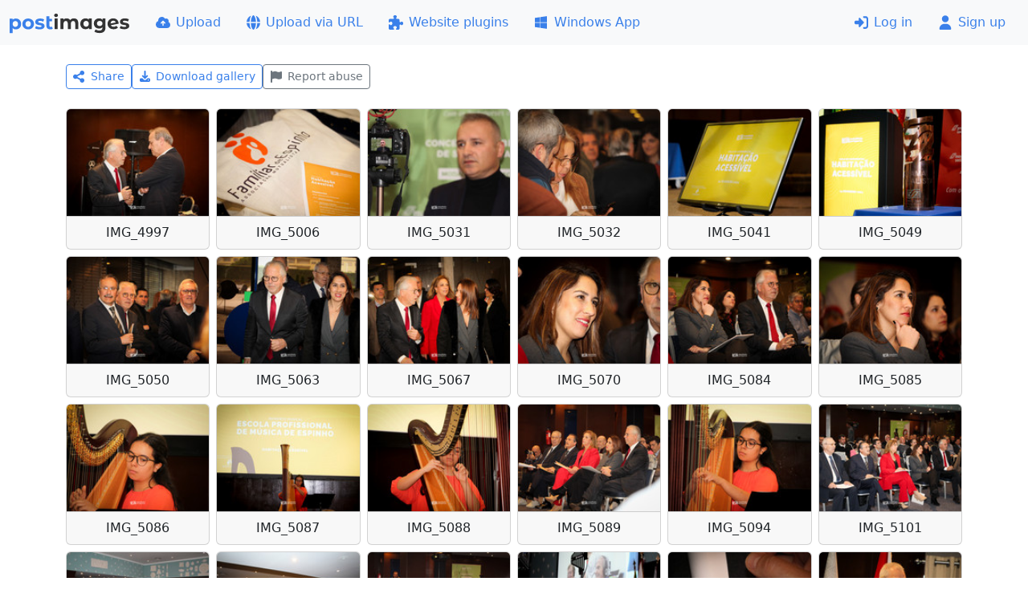

--- FILE ---
content_type: text/html; charset=UTF-8
request_url: https://postimg.cc/gallery/hdpxdHB
body_size: 22157
content:
<!DOCTYPE HTML>
<html lang="en" dir="ltr">
<head>
<title>My Gallery — Postimages</title>
<meta charset="utf-8">
<meta name="viewport" content="width=device-width, initial-scale=1.0">
<meta property="og:title" content="My Gallery — Postimages">
<meta property="og:image" content="https://i.postimg.cc/QCHNJ0Yh/IMG-4997.jpg">
<meta property="og:url" content="https://postimg.cc/gallery/hdpxdHB">
<meta name="robots" content="noindex, nofollow">
<link rel="shortcut icon" href="//postimgs.org/favicon.ico">
<link rel="apple-touch-icon" href="//postimgs.org/apple-touch-icon.png">
<link rel="stylesheet" href="//postimgs.org/4160/s.css">
<script>!function(){var e=function(e){try{return localStorage.getItem(e)}catch(t){return null}},t=function(e,t){try{localStorage.setItem(e,t)}catch(t){}},n=function(){return e("theme")||(matchMedia("(prefers-color-scheme: light)").matches?"light":"dark")},a=function(e){var a="auto"===e?(matchMedia("(prefers-color-scheme: dark)").matches?"dark":"light"):e;document.documentElement.setAttribute("data-bs-theme",a),t("theme",e)};a(n()),addEventListener("storage",function(e){"theme"===e.key&&(a(e.newValue),"function"==typeof updateBtnTheme&&updateBtnTheme())}),matchMedia("(prefers-color-scheme: dark)").addEventListener("change",function(){a("auto"),"function"==typeof updateBtnTheme&&updateBtnTheme()})}();</script>
</head>
<body>
<svg xmlns="http://www.w3.org/2000/svg" class="d-none">
<symbol id="itr" viewBox="0 0 448 512"><path d="M136.7 5.9C141.1-7.2 153.3-16 167.1-16l113.9 0c13.8 0 26 8.8 30.4 21.9L320 32 416 32c17.7 0 32 14.3 32 32s-14.3 32-32 32L32 96C14.3 96 0 81.7 0 64S14.3 32 32 32l96 0 8.7-26.1zM32 144l384 0 0 304c0 35.3-28.7 64-64 64L96 512c-35.3 0-64-28.7-64-64l0-304zm88 64c-13.3 0-24 10.7-24 24l0 192c0 13.3 10.7 24 24 24s24-10.7 24-24l0-192c0-13.3-10.7-24-24-24zm104 0c-13.3 0-24 10.7-24 24l0 192c0 13.3 10.7 24 24 24s24-10.7 24-24l0-192c0-13.3-10.7-24-24-24zm104 0c-13.3 0-24 10.7-24 24l0 192c0 13.3 10.7 24 24 24s24-10.7 24-24l0-192c0-13.3-10.7-24-24-24z"/></symbol>
<symbol id="ish" viewBox="0 0 512 512"><path d="M384 192c53 0 96-43 96-96s-43-96-96-96-96 43-96 96c0 5.4 .5 10.8 1.3 16L159.6 184.1c-16.9-15-39.2-24.1-63.6-24.1-53 0-96 43-96 96s43 96 96 96c24.4 0 46.6-9.1 63.6-24.1L289.3 400c-.9 5.2-1.3 10.5-1.3 16 0 53 43 96 96 96s96-43 96-96-43-96-96-96c-24.4 0-46.6 9.1-63.6 24.1L190.7 272c.9-5.2 1.3-10.5 1.3-16s-.5-10.8-1.3-16l129.7-72.1c16.9 15 39.2 24.1 63.6 24.1z"/></symbol>
<symbol id="ise" viewBox="0 0 512 512"><path d="M195.1 9.5C198.1-5.3 211.2-16 226.4-16l59.8 0c15.2 0 28.3 10.7 31.3 25.5L332 79.5c14.1 6 27.3 13.7 39.3 22.8l67.8-22.5c14.4-4.8 30.2 1.2 37.8 14.4l29.9 51.8c7.6 13.2 4.9 29.8-6.5 39.9L447 233.3c.9 7.4 1.3 15 1.3 22.7s-.5 15.3-1.3 22.7l53.4 47.5c11.4 10.1 14 26.8 6.5 39.9l-29.9 51.8c-7.6 13.1-23.4 19.2-37.8 14.4l-67.8-22.5c-12.1 9.1-25.3 16.7-39.3 22.8l-14.4 69.9c-3.1 14.9-16.2 25.5-31.3 25.5l-59.8 0c-15.2 0-28.3-10.7-31.3-25.5l-14.4-69.9c-14.1-6-27.2-13.7-39.3-22.8L73.5 432.3c-14.4 4.8-30.2-1.2-37.8-14.4L5.8 366.1c-7.6-13.2-4.9-29.8 6.5-39.9l53.4-47.5c-.9-7.4-1.3-15-1.3-22.7s.5-15.3 1.3-22.7L12.3 185.8c-11.4-10.1-14-26.8-6.5-39.9L35.7 94.1c7.6-13.2 23.4-19.2 37.8-14.4l67.8 22.5c12.1-9.1 25.3-16.7 39.3-22.8L195.1 9.5zM256.3 336a80 80 0 1 0 -.6-160 80 80 0 1 0 .6 160z"/></symbol>
<symbol id="isu" viewBox="0 0 576 512"><path d="M144 480c-79.5 0-144-64.5-144-144 0-63.4 41-117.2 97.9-136.5-1.3-7.7-1.9-15.5-1.9-23.5 0-79.5 64.5-144 144-144 55.4 0 103.5 31.3 127.6 77.1 14.2-8.3 30.8-13.1 48.4-13.1 53 0 96 43 96 96 0 15.7-3.8 30.6-10.5 43.7 44 20.3 74.5 64.7 74.5 116.3 0 70.7-57.3 128-128 128l-304 0zM305 191c-9.4-9.4-24.6-9.4-33.9 0l-72 72c-9.4 9.4-9.4 24.6 0 33.9s24.6 9.4 33.9 0l31-31 0 102.1c0 13.3 10.7 24 24 24s24-10.7 24-24l0-102.1 31 31c9.4 9.4 24.6 9.4 33.9 0s9.4-24.6 0-33.9l-72-72z"/></symbol>
<symbol id="isi" viewBox="0 0 576 512"><path d="M96 96c0-35.3 28.7-64 64-64l320 0c35.3 0 64 28.7 64 64l0 256c0 35.3-28.7 64-64 64l-320 0c-35.3 0-64-28.7-64-64L96 96zM24 128c13.3 0 24 10.7 24 24l0 296c0 8.8 7.2 16 16 16l360 0c13.3 0 24 10.7 24 24s-10.7 24-24 24L64 512c-35.3 0-64-28.7-64-64L0 152c0-13.3 10.7-24 24-24zm168 32a32 32 0 1 0 0-64 32 32 0 1 0 0 64zm196.5 11.5c-4.4-7.1-12.1-11.5-20.5-11.5s-16.1 4.4-20.5 11.5l-56.3 92.1-24.5-30.6c-4.6-5.7-11.4-9-18.7-9s-14.2 3.3-18.7 9l-64 80c-5.8 7.2-6.9 17.1-2.9 25.4S174.8 352 184 352l272 0c8.7 0 16.7-4.7 20.9-12.3s4.1-16.8-.5-24.3l-88-144z"/></symbol>
<symbol id="isp" viewBox="0 0 576 512"><path d="M313 87.2c9.2-7.3 15-18.6 15-31.2 0-22.1-17.9-40-40-40s-40 17.9-40 40c0 12.6 5.9 23.9 15 31.2L194.6 194.8c-10 15.7-31.3 19.6-46.2 8.4L88.9 158.7c4.5-6.4 7.1-14.3 7.1-22.7 0-22.1-17.9-40-40-40s-40 17.9-40 40c0 21.8 17.5 39.6 39.2 40L87.8 393.5c4.7 31.3 31.6 54.5 63.3 54.5l273.8 0c31.7 0 58.6-23.2 63.3-54.5L520.8 176c21.7-.4 39.2-18.2 39.2-40 0-22.1-17.9-40-40-40s-40 17.9-40 40c0 8.4 2.6 16.3 7.1 22.7l-59.4 44.6c-14.9 11.2-36.2 7.3-46.2-8.4L313 87.2z"/></symbol>
<symbol id="ire" viewBox="0 0 448 512"><path d="M64 32C64 14.3 49.7 0 32 0S0 14.3 0 32L0 480c0 17.7 14.3 32 32 32s32-14.3 32-32l0-121.6 62.7-18.8c41.9-12.6 87.1-8.7 126.2 10.9 42.7 21.4 92.5 24 137.2 7.2l37.1-13.9c12.5-4.7 20.8-16.6 20.8-30l0-247.7c0-23-24.2-38-44.8-27.7l-11.8 5.9c-44.9 22.5-97.8 22.5-142.8 0-36.4-18.2-78.3-21.8-117.2-10.1L64 54.4 64 32z"/></symbol>
</svg><header>
<nav class="navbar navbar-expand-sm bg-body-tertiary">
<div class="container-fluid">
<a class="navbar-brand" href="https://postimages.org/"><svg width="150" viewBox="0 0 78 13" fill="#333" xmlns="http://www.w3.org/2000/svg"><g transform="translate(-2.1073 -3.5949)"><path transform="matrix(.26458 0 0 .26458 -7.0392 -10.808)" d="m49.833 66.387c-3.456 0-6.24 1.104-8.112 3.36v-2.976h-7.152v35.136h7.488v-12.048c1.92 2.112 4.56 3.12 7.776 3.12 7.248 0 12.864-5.184 12.864-13.296s-5.616-13.296-12.864-13.296zm-1.296 20.448c-3.744 0-6.576-2.688-6.576-7.152s2.832-7.152 6.576-7.152 6.576 2.688 6.576 7.152-2.832 7.152-6.576 7.152zm31.44 6.144c8.208 0 14.16-5.52 14.16-13.296s-5.952-13.296-14.16-13.296-14.208 5.52-14.208 13.296 6 13.296 14.208 13.296zm0-6.144c-3.744 0-6.624-2.688-6.624-7.152s2.88-7.152 6.624-7.152 6.576 2.688 6.576 7.152-2.832 7.152-6.576 7.152zm27.84 6.144c7.728 0 12.192-3.408 12.192-8.208 0-10.176-15.6-5.904-15.6-10.32 0-1.344 1.44-2.4 4.8-2.4 2.352 0 4.896 0.48 7.44 1.92l2.496-5.328c-2.448-1.44-6.384-2.256-9.936-2.256-7.536 0-11.952 3.456-11.952 8.352 0 10.32 15.6 6 15.6 10.224 0 1.44-1.296 2.352-4.752 2.352-3.168 0-6.672-1.008-8.976-2.496l-2.496 5.376c2.4 1.584 6.816 2.784 11.184 2.784zm30.384-6.912c-0.864 0.624-1.968 0.96-3.072 0.96-2.016 0-3.168-1.2-3.168-3.408v-10.512h6.384v-5.76h-6.384v-6.288h-7.488v22.656c0 6.144 3.504 9.264 9.648 9.264 2.256 0 4.512-0.528 6.048-1.632z" fill="#3a80ea" aria-label="post"/><path transform="matrix(.26458 0 0 .26458 -22.063 -24.547)" d="m204.95 114.72c2.784 0 4.656-1.824 4.656-4.32 0-2.304-1.872-4.032-4.656-4.032s-4.656 1.824-4.656 4.176 1.872 4.176 4.656 4.176zm3.744 29.424v-25.824h-7.488v25.824zm40.032-26.208c-3.888 0-7.248 1.584-9.312 4.224-1.824-2.832-4.896-4.224-8.496-4.224-3.312 0-6.192 1.152-8.112 3.36v-2.976h-7.152v25.824h7.488v-12.96c0-4.608 2.352-6.768 5.664-6.768 3.12 0 4.896 1.92 4.896 6.096v13.632h7.488v-12.96c0-4.608 2.352-6.768 5.712-6.768 3.024 0 4.896 1.92 4.896 6.096v13.632h7.488v-14.784c0-7.872-4.416-11.424-10.56-11.424zm36.192 3.12c-1.872-2.112-4.56-3.12-7.728-3.12-7.296 0-12.912 5.184-12.912 13.296s5.616 13.296 12.912 13.296c3.456 0 6.192-1.104 8.064-3.36v2.976h7.152v-25.824h-7.488zm-6.432 17.328c-3.744 0-6.624-2.688-6.624-7.152s2.88-7.152 6.624-7.152c3.696 0 6.576 2.688 6.576 7.152s-2.88 7.152-6.576 7.152zm40.368-16.752c-1.968-2.496-4.944-3.696-8.544-3.696-7.152 0-12.912 4.944-12.912 12.48s5.76 12.48 12.912 12.48c3.36 0 6.192-1.056 8.16-3.216v1.104c0 4.656-2.304 7.056-7.584 7.056-3.312 0-6.912-1.152-9.12-2.928l-2.976 5.376c3.024 2.352 7.776 3.552 12.672 3.552 9.312 0 14.496-4.416 14.496-14.016v-21.504h-7.104zm-7.056 15.12c-3.936 0-6.816-2.544-6.816-6.336s2.88-6.336 6.816-6.336 6.768 2.544 6.768 6.336-2.832 6.336-6.768 6.336zm34.128 1.776c-3.36 0-5.76-1.296-6.864-3.84l19.104-3.696c-0.048-8.256-6.048-13.056-13.344-13.056-7.968 0-13.824 5.568-13.824 13.296 0 7.68 5.808 13.296 14.736 13.296 4.656 0 8.256-1.44 10.656-4.176l-3.984-4.32c-1.776 1.68-3.744 2.496-6.48 2.496zm-1.104-14.928c3.12 0 5.376 1.776 6.096 4.416l-12.576 2.448c0.144-4.368 2.736-6.864 6.48-6.864zm27.072 20.928c7.728 0 12.192-3.408 12.192-8.208 0-10.176-15.6-5.904-15.6-10.32 0-1.344 1.44-2.4 4.8-2.4 2.352 0 4.896 0.48 7.44 1.92l2.496-5.328c-2.448-1.44-6.384-2.256-9.936-2.256-7.536 0-11.952 3.456-11.952 8.352 0 10.32 15.6 6 15.6 10.224 0 1.44-1.296 2.352-4.752 2.352-3.168 0-6.672-1.008-8.976-2.496l-2.496 5.376c2.4 1.584 6.816 2.784 11.184 2.784z" aria-label="images"/></g></svg></a>
<button class="navbar-toggler my-2" type="button" data-bs-toggle="collapse" data-bs-target="#navbarMain"><span class="navbar-toggler-icon"></span></button>
<div class="collapse navbar-collapse" id="navbarMain">
<ul class="navbar-nav">
<li class="nav-item"><a href="https://postimages.org/" class="nav-link text-nowrap d-none d-md-flex align-items-center"><svg xmlns="http://www.w3.org/2000/svg" class="svg-icon" viewBox="0 0 576 512"><path d="M144 480c-79.5 0-144-64.5-144-144 0-63.4 41-117.2 97.9-136.5-1.3-7.7-1.9-15.5-1.9-23.5 0-79.5 64.5-144 144-144 55.4 0 103.5 31.3 127.6 77.1 14.2-8.3 30.8-13.1 48.4-13.1 53 0 96 43 96 96 0 15.7-3.8 30.6-10.5 43.7 44 20.3 74.5 64.7 74.5 116.3 0 70.7-57.3 128-128 128l-304 0zM305 191c-9.4-9.4-24.6-9.4-33.9 0l-72 72c-9.4 9.4-9.4 24.6 0 33.9s24.6 9.4 33.9 0l31-31 0 102.1c0 13.3 10.7 24 24 24s24-10.7 24-24l0-102.1 31 31c9.4 9.4 24.6 9.4 33.9 0s9.4-24.6 0-33.9l-72-72z"/></svg>Upload</a></li><li class="nav-item"><a href="https://postimages.org/web" class="nav-link text-nowrap d-none d-md-flex align-items-center"><svg xmlns="http://www.w3.org/2000/svg" class="svg-icon" viewBox="0 0 512 512"><path d="M351.9 280l-190.9 0c2.9 64.5 17.2 123.9 37.5 167.4 11.4 24.5 23.7 41.8 35.1 52.4 11.2 10.5 18.9 12.2 22.9 12.2s11.7-1.7 22.9-12.2c11.4-10.6 23.7-28 35.1-52.4 20.3-43.5 34.6-102.9 37.5-167.4zM160.9 232l190.9 0C349 167.5 334.7 108.1 314.4 64.6 303 40.2 290.7 22.8 279.3 12.2 268.1 1.7 260.4 0 256.4 0s-11.7 1.7-22.9 12.2c-11.4 10.6-23.7 28-35.1 52.4-20.3 43.5-34.6 102.9-37.5 167.4zm-48 0C116.4 146.4 138.5 66.9 170.8 14.7 78.7 47.3 10.9 131.2 1.5 232l111.4 0zM1.5 280c9.4 100.8 77.2 184.7 169.3 217.3-32.3-52.2-54.4-131.7-57.9-217.3L1.5 280zm398.4 0c-3.5 85.6-25.6 165.1-57.9 217.3 92.1-32.7 159.9-116.5 169.3-217.3l-111.4 0zm111.4-48C501.9 131.2 434.1 47.3 342 14.7 374.3 66.9 396.4 146.4 399.9 232l111.4 0z"/></svg>Upload via URL</a></li><li class="nav-item"><a href="https://postimages.org/plugins" class="nav-link text-nowrap d-none d-lg-flex align-items-center"><svg xmlns="http://www.w3.org/2000/svg" class="svg-icon" viewBox="0 0 512 512"><path d="M224 0c35.3 0 64 21.5 64 48 0 10.4-4.4 20-12 27.9-6.6 6.9-12 15.3-12 24.9 0 15 12.2 27.2 27.2 27.2l44.8 0c26.5 0 48 21.5 48 48l0 44.8c0 15 12.2 27.2 27.2 27.2 9.5 0 18-5.4 24.9-12 7.9-7.5 17.5-12 27.9-12 26.5 0 48 28.7 48 64s-21.5 64-48 64c-10.4 0-20.1-4.4-27.9-12-6.9-6.6-15.3-12-24.9-12-15 0-27.2 12.2-27.2 27.2L384 464c0 26.5-21.5 48-48 48l-56.8 0c-12.8 0-23.2-10.4-23.2-23.2 0-9.2 5.8-17.3 13.2-22.8 11.6-8.7 18.8-20.7 18.8-34 0-26.5-28.7-48-64-48s-64 21.5-64 48c0 13.3 7.2 25.3 18.8 34 7.4 5.5 13.2 13.5 13.2 22.8 0 12.8-10.4 23.2-23.2 23.2L48 512c-26.5 0-48-21.5-48-48L0 343.2c0-12.8 10.4-23.2 23.2-23.2 9.2 0 17.3 5.8 22.8 13.2 8.7 11.6 20.7 18.8 34 18.8 26.5 0 48-28.7 48-64s-21.5-64-48-64c-13.3 0-25.3 7.2-34 18.8-5.5 7.4-13.5 13.2-22.8 13.2-12.8 0-23.2-10.4-23.2-23.2L0 176c0-26.5 21.5-48 48-48l108.8 0c15 0 27.2-12.2 27.2-27.2 0-9.5-5.4-18-12-24.9-7.5-7.9-12-17.5-12-27.9 0-26.5 28.7-48 64-48z"/></svg>Website plugins</a></li><li class="nav-item"><a href="https://postimages.org/app" class="nav-link text-nowrap d-none d-xl-flex align-items-center"><svg xmlns="http://www.w3.org/2000/svg" class="svg-icon" viewBox="0 0 448 512"><path d="M0 93.7l183.6-25.3 0 177.4-183.6 0 0-152.1zM0 418.3l183.6 25.3 0-175.2-183.6 0 0 149.9zm203.8 28l244.2 33.7 0-211.6-244.2 0 0 177.9zm0-380.6l0 180.1 244.2 0 0-213.8-244.2 33.7z"/></svg>Windows App</a></li></ul>
<ul class="navbar-nav ms-auto">
<li class="nav-item"><a href="https://postimages.org/login" class="nav-link text-nowrap"><svg xmlns="http://www.w3.org/2000/svg" class="svg-icon" viewBox="0 0 512 512"><path d="M345 273c9.4-9.4 9.4-24.6 0-33.9L201 95c-6.9-6.9-17.2-8.9-26.2-5.2S160 102.3 160 112l0 80-112 0c-26.5 0-48 21.5-48 48l0 32c0 26.5 21.5 48 48 48l112 0 0 80c0 9.7 5.8 18.5 14.8 22.2s19.3 1.7 26.2-5.2L345 273zm7 143c-17.7 0-32 14.3-32 32s14.3 32 32 32l64 0c53 0 96-43 96-96l0-256c0-53-43-96-96-96l-64 0c-17.7 0-32 14.3-32 32s14.3 32 32 32l64 0c17.7 0 32 14.3 32 32l0 256c0 17.7-14.3 32-32 32l-64 0z"/></svg>Log in</a></li><li class="nav-item"><a href="https://postimages.org/signup" class="nav-link text-nowrap"><svg xmlns="http://www.w3.org/2000/svg" class="svg-icon" viewBox="0 0 448 512"><path d="M224 248a120 120 0 1 0 0-240 120 120 0 1 0 0 240zm-29.7 56C95.8 304 16 383.8 16 482.3 16 498.7 29.3 512 45.7 512l356.6 0c16.4 0 29.7-13.3 29.7-29.7 0-98.5-79.8-178.3-178.3-178.3l-59.4 0z"/></svg>Sign up</a></li></ul>
</div>
</div>
</nav>
</header>
<main>
<div class="container mb-5 mt-4" data-gallery="hdpxdHB"><div class="mb-4 d-flex flex-wrap gap-2"><button type="button" class="btn btn-sm text-nowrap btn-outline-primary collapsed" data-bs-toggle="collapse" data-bs-target="#share" aria-expanded="false" aria-controls="share"><svg class="svg-icon"><use href="#ish"></use></svg>Share</button><a href="https://postimages.org/plans" data-bs-toggle="tooltip" data-bs-placement="top" title="Premium feature" class="btn btn-sm btn-outline-primary"><svg xmlns="http://www.w3.org/2000/svg" class="svg-icon" viewBox="0 0 448 512"><path d="M256 32c0-17.7-14.3-32-32-32s-32 14.3-32 32l0 210.7-41.4-41.4c-12.5-12.5-32.8-12.5-45.3 0s-12.5 32.8 0 45.3l96 96c12.5 12.5 32.8 12.5 45.3 0l96-96c12.5-12.5 12.5-32.8 0-45.3s-32.8-12.5-45.3 0L256 242.7 256 32zM64 320c-35.3 0-64 28.7-64 64l0 32c0 35.3 28.7 64 64 64l320 0c35.3 0 64-28.7 64-64l0-32c0-35.3-28.7-64-64-64l-46.9 0-56.6 56.6c-31.2 31.2-81.9 31.2-113.1 0L110.9 320 64 320zm304 56a24 24 0 1 1 0 48 24 24 0 1 1 0-48z"/></svg>Download gallery</a><button type="button" class="btn btn-sm text-nowrap btn-outline-secondary" data-action="block" data-bs-toggle="modal" data-bs-target="#reportModal"><svg class="svg-icon"><use href="#ire"></use></svg>Report abuse</button></div><div id="collapseInfo">
<div id="share" class="collapse" data-bs-parent="#collapseInfo">
<div class="card mb-4">
<div class="card-body bg-body-tertiary rounded-2 d-flex flex-column gap-2">
<div class="row"><div class="col-sm-9 offset-sm-3 d-flex gap-2"><a href="http://www.facebook.com/share.php?u=https%3A%2F%2Fpostimg.cc%2Fgallery%2FhdpxdHB" target="_blank" class="btn btn-outline-primary" data-bs-toggle="tooltip" data-bs-placement="top" title=" Facebook "><svg xmlns="http://www.w3.org/2000/svg" class="svg-icon me-0 fs-5" viewBox="0 0 448 512"><path d="M64 32C28.7 32 0 60.7 0 96L0 416c0 35.3 28.7 64 64 64l98.2 0 0-145.8-52.8 0 0-78.2 52.8 0 0-33.7c0-87.1 39.4-127.5 125-127.5 16.2 0 44.2 3.2 55.7 6.4l0 70.8c-6-.6-16.5-1-29.6-1-42 0-58.2 15.9-58.2 57.2l0 27.8 83.6 0-14.4 78.2-69.3 0 0 145.8 129 0c35.3 0 64-28.7 64-64l0-320c0-35.3-28.7-64-64-64L64 32z"/></svg></a><a href="https://twitter.com/intent/tweet?original_referer=https%3A%2F%2Fpostimg.cc%2Fgallery%2FhdpxdHB&url=https%3A%2F%2Fpostimg.cc%2Fgallery%2FhdpxdHB&text=My%20Gallery%20%E2%80%94%20Postimages&via=postimage" target="_blank" class="btn btn-outline-primary" data-bs-toggle="tooltip" data-bs-placement="top" title=" X (Twitter) "><svg xmlns="http://www.w3.org/2000/svg" class="svg-icon me-0 fs-5" viewBox="0 0 448 512"><path d="M64 32C28.7 32 0 60.7 0 96L0 416c0 35.3 28.7 64 64 64l320 0c35.3 0 64-28.7 64-64l0-320c0-35.3-28.7-64-64-64L64 32zm297.1 84l-103.8 118.6 122.1 161.4-95.6 0-74.8-97.9-85.7 97.9-47.5 0 111-126.9-117.1-153.1 98 0 67.7 89.5 78.2-89.5 47.5 0zM323.3 367.6l-169.9-224.7-28.3 0 171.8 224.7 26.4 0z"/></svg></a><a href="http://reddit.com/submit?url=https%3A%2F%2Fpostimg.cc%2Fgallery%2FhdpxdHB" target="_blank" class="btn btn-outline-primary" data-bs-toggle="tooltip" data-bs-placement="top" title=" Reddit "><svg xmlns="http://www.w3.org/2000/svg" class="svg-icon me-0 fs-5" viewBox="0 0 448 512"><path d="M64 32l320 0c35.3 0 64 28.7 64 64l0 320c0 35.3-28.7 64-64 64L64 480c-35.3 0-64-28.7-64-64L0 96C0 60.7 28.7 32 64 32zM305.9 166.4c20.6 0 37.3-16.7 37.3-37.3s-16.7-37.3-37.3-37.3c-18 0-33.1 12.8-36.6 29.8-30.2 3.2-53.8 28.8-53.8 59.9l0 .2c-32.8 1.4-62.8 10.7-86.6 25.5-8.8-6.8-19.9-10.9-32-10.9-28.9 0-52.3 23.4-52.3 52.3 0 21 12.3 39 30.1 47.4 1.7 60.7 67.9 109.6 149.3 109.6s147.6-48.9 149.3-109.7c17.7-8.4 29.9-26.4 29.9-47.3 0-28.9-23.4-52.3-52.3-52.3-12 0-23 4-31.9 10.8-24-14.9-54.3-24.2-87.5-25.4l0-.1c0-22.2 16.5-40.7 37.9-43.7 3.9 16.5 18.7 28.7 36.3 28.7l.2-.2zM155 248.1c14.6 0 25.8 15.4 25 34.4s-11.8 25.9-26.5 25.9-27.5-7.7-26.6-26.7 13.5-33.5 28.1-33.5l0-.1zm166.4 33.5c.9 19-12 26.7-26.6 26.7s-25.6-6.9-26.5-25.9 10.3-34.4 25-34.4 27.3 14.6 28.1 33.5l0 .1zm-42.1 49.6c-9 21.5-30.3 36.7-55.1 36.7s-46.1-15.1-55.1-36.7c-1.1-2.6 .7-5.4 3.4-5.7 16.1-1.6 33.5-2.5 51.7-2.5s35.6 .9 51.7 2.5c2.7 .3 4.5 3.1 3.4 5.7z"/></svg></a><a href="http://vk.com/share.php?url=https%3A%2F%2Fpostimg.cc%2Fgallery%2FhdpxdHB" target="_blank" class="btn btn-outline-primary" data-bs-toggle="tooltip" data-bs-placement="top" title=" VK "><svg xmlns="http://www.w3.org/2000/svg" class="svg-icon me-0 fs-5" viewBox="0 0 448 512"><path d="M31.5 63.5C0 95 0 145.7 0 247L0 265C0 366.3 0 417 31.5 448.5S113.7 480 215 480l17.9 0c101.4 0 152.1 0 183.5-31.5S448 366.3 448 265l0-17.9c0-101.4 0-152.1-31.5-183.5S334.3 32 233 32L215 32C113.7 32 63 32 31.5 63.5zM75.6 168.3l51.1 0c1.7 85.5 39.4 121.7 69.3 129.2l0-129.2 48.2 0 0 73.7c29.5-3.2 60.5-36.8 70.9-73.7l48.2 0c-3.9 19.2-11.8 37.3-23.1 53.3s-25.7 29.5-42.5 39.6c18.7 9.3 35.2 22.4 48.4 38.5s22.9 34.9 28.3 55l-53 0c-4.9-17.5-14.8-33.1-28.6-45s-30.7-19.4-48.7-21.6l0 66.6-5.8 0c-102.1 0-160.3-70-162.8-186.5z"/></svg></a><a href="mailto:?subject=My%20Gallery%20%E2%80%94%20Postimages&body=https%3A%2F%2Fpostimg.cc%2Fgallery%2FhdpxdHB" target="_blank" class="btn btn-outline-primary" data-bs-toggle="tooltip" data-bs-placement="top" title=" Email "><svg xmlns="http://www.w3.org/2000/svg" class="svg-icon me-0 fs-5" viewBox="0 0 512 512"><path d="M48 64c-26.5 0-48 21.5-48 48 0 15.1 7.1 29.3 19.2 38.4l208 156c17.1 12.8 40.5 12.8 57.6 0l208-156c12.1-9.1 19.2-23.3 19.2-38.4 0-26.5-21.5-48-48-48L48 64zM0 196L0 384c0 35.3 28.7 64 64 64l384 0c35.3 0 64-28.7 64-64l0-188-198.4 148.8c-34.1 25.6-81.1 25.6-115.2 0L0 196z"/></svg></a></div></div>
<div class="row">
<div class="col-sm-3 col-form-label d-flex align-items-center">Link to this gallery</div>
<div class="col-sm-9 d-flex align-items-center">
<div class="input-group">
<input type="text" class="form-control" id="code_gallery" value="https://postimg.cc/gallery/hdpxdHB" autocomplete="off" readonly>
<button class="btn btn-outline-primary border" type="button" data-bs-toggle="tooltip" data-bs-placement="left" data-bs-trigger="manual" data-bs-title="Copied!" data-clipboard-target="code_gallery"><svg xmlns="http://www.w3.org/2000/svg" class="svg-icon me-0" viewBox="0 0 448 512"><path d="M384 336l-192 0c-8.8 0-16-7.2-16-16l0-256c0-8.8 7.2-16 16-16l133.5 0c4.2 0 8.3 1.7 11.3 4.7l58.5 58.5c3 3 4.7 7.1 4.7 11.3L400 320c0 8.8-7.2 16-16 16zM192 384l192 0c35.3 0 64-28.7 64-64l0-197.5c0-17-6.7-33.3-18.7-45.3L370.7 18.7C358.7 6.7 342.5 0 325.5 0L192 0c-35.3 0-64 28.7-64 64l0 256c0 35.3 28.7 64 64 64zM64 128c-35.3 0-64 28.7-64 64L0 448c0 35.3 28.7 64 64 64l192 0c35.3 0 64-28.7 64-64l0-16-48 0 0 16c0 8.8-7.2 16-16 16L64 464c-8.8 0-16-7.2-16-16l0-256c0-8.8 7.2-16 16-16l16 0 0-48-16 0z"></path></svg></button>
</div>
</div>
</div>
<div class="row">
<div class="col-sm-3 col-form-label d-flex align-items-center">Codes for all images</div>
<div class="col-sm-9 d-flex align-items-center">
<div class="input-group">
<select class="form-select" id="embed_box">
<option value="code_html">Link</option>
<option value="code_direct">Direct link</option>
<option value="code_bb_thumb" selected>Thumbnail for forums</option>
<option value="code_web_thumb">Thumbnail for websites</option>
<option value="code_bb_hotlink">Hotlink for forums</option>
<option value="code_web_hotlink">Hotlink for websites</option>
</select>
<select class="form-select" id="embed_layout"><option value='1' selected>1 Column</option>
<option value='2'>2 Columns</option>
<option value='3'>3 Columns</option>
<option value='4'>4 Columns</option>
<option value='5'>1 Row</option>
</select>
<button class="btn btn-outline-primary border" type="button" data-bs-toggle="tooltip" data-bs-placement="left" data-bs-trigger="manual" data-bs-title="Copied!" data-clipboard-target="code_box"><svg xmlns="http://www.w3.org/2000/svg" class="svg-icon me-0" viewBox="0 0 448 512"><path d="M384 336l-192 0c-8.8 0-16-7.2-16-16l0-256c0-8.8 7.2-16 16-16l133.5 0c4.2 0 8.3 1.7 11.3 4.7l58.5 58.5c3 3 4.7 7.1 4.7 11.3L400 320c0 8.8-7.2 16-16 16zM192 384l192 0c35.3 0 64-28.7 64-64l0-197.5c0-17-6.7-33.3-18.7-45.3L370.7 18.7C358.7 6.7 342.5 0 325.5 0L192 0c-35.3 0-64 28.7-64 64l0 256c0 35.3 28.7 64 64 64zM64 128c-35.3 0-64 28.7-64 64L0 448c0 35.3 28.7 64 64 64l192 0c35.3 0 64-28.7 64-64l0-16-48 0 0 16c0 8.8-7.2 16-16 16L64 464c-8.8 0-16-7.2-16-16l0-256c0-8.8 7.2-16 16-16l16 0 0-48-16 0z"></path></svg></button>
</div>
</div>
</div>
<div class="row">
<div class="col-sm-9 offset-sm-3 d-flex align-items-center">
<textarea class="form-control" rows="6" id="code_box" readonly></textarea>
</div>
</div>
</div>
</div>
</div>
</div>
<template id="thumb-list-tpl"><div class="col" data-image="" data-hash="" data-hotlink="" data-name="" data-ext="" data-homepage="" data-description="" data-cta=""><div class="card h-100"><div class="card-header d-flex justify-content-center gap-2"><button type="button" class="btn btn-sm btn-outline-secondary border-0 me-auto" title="Remove" data-remove="imagelist"><svg class="svg-icon me-0"><use href="#itr"></use></svg></button><button type="button" class="btn btn-sm btn-outline-primary border-0" title="Settings" data-action="settings"><svg class="svg-icon me-0"><use href="#ise"></use></svg></button><button type="button" class="btn btn-sm btn-outline-primary border-0" title="Share" data-action="codes"><svg class="svg-icon me-0"><use href="#ish"></use></svg></button></div><div class="position-relative"><a target="_blank" data-fancybox="gallery" data-pswp-src="" data-pswp-width="" data-pswp-height="" href="" class="d-block ratio ratio-4x3"><img loading="lazy" src="" alt="" class="card-img-top object-fit-cover"></a><button type="button" style="position: absolute;right: 0;bottom: 0;" class="btn btn-sm text-danger border-0" title="" data-action="expiration"><svg xmlns="http://www.w3.org/2000/svg" class="svg-icon me-0" viewBox="0 0 640 640"><path d="M320 64C461.4 64 576 178.6 576 320C576 461.4 461.4 576 320 576C178.6 576 64 461.4 64 320C64 178.6 178.6 64 320 64zM296 184L296 320C296 328 300 335.5 306.7 340L402.7 404C413.7 411.4 428.6 408.4 436 397.3C443.4 386.2 440.4 371.4 429.3 364L344 307.2L344 184C344 170.7 333.3 160 320 160C306.7 160 296 170.7 296 184z"/></svg></button></div><div class="card-footer text-center" style="overflow: hidden;text-overflow: ellipsis;white-space: nowrap;"><span class="card-title" contenteditable="true" spellcheck="false" title=""></span></div></div></div></template>
<div class="row row-cols-2 row-cols-sm-3 row-cols-md-4 row-cols-lg-6 g-2" id="thumb-list">
<div class="col" data-image="64xN9LNm" data-hotlink="QCHNJ0Yh" data-name="IMG_4997" data-ext="jpg" data-homepage="0"><div class="card h-100"><div class="position-relative"><a target="_blank" data-fancybox="gallery" data-pswp-src="https://i.postimg.cc/QCHNJ0Yh/IMG-4997.jpg" data-pswp-width="5184" data-pswp-height="3456" href="https://postimg.cc/64xN9LNm" class="d-block ratio ratio-4x3"><img loading="lazy" src="https://i.postimg.cc/64xN9LNm/IMG-4997.jpg" alt="IMG_4997" class="card-img-top object-fit-cover"></a></div><div class="card-footer text-center" style="overflow: hidden;text-overflow: ellipsis;white-space: nowrap;"><span class="card-title" title="IMG_4997">IMG_4997</span></div></div></div>
<div class="col" data-image="XGFTDGyc" data-hotlink="tTmpJFqf" data-name="IMG_5006" data-ext="jpg" data-homepage="0"><div class="card h-100"><div class="position-relative"><a target="_blank" data-fancybox="gallery" data-pswp-src="https://i.postimg.cc/tTmpJFqf/IMG-5006.jpg" data-pswp-width="5184" data-pswp-height="3456" href="https://postimg.cc/XGFTDGyc" class="d-block ratio ratio-4x3"><img loading="lazy" src="https://i.postimg.cc/XGFTDGyc/IMG-5006.jpg" alt="IMG_5006" class="card-img-top object-fit-cover"></a></div><div class="card-footer text-center" style="overflow: hidden;text-overflow: ellipsis;white-space: nowrap;"><span class="card-title" title="IMG_5006">IMG_5006</span></div></div></div>
<div class="col" data-image="svyRqcmB" data-hotlink="Hs8sJv7t" data-name="IMG_5031" data-ext="jpg" data-homepage="0"><div class="card h-100"><div class="position-relative"><a target="_blank" data-fancybox="gallery" data-pswp-src="https://i.postimg.cc/Hs8sJv7t/IMG-5031.jpg" data-pswp-width="5184" data-pswp-height="3456" href="https://postimg.cc/svyRqcmB" class="d-block ratio ratio-4x3"><img loading="lazy" src="https://i.postimg.cc/svyRqcmB/IMG-5031.jpg" alt="IMG_5031" class="card-img-top object-fit-cover"></a></div><div class="card-footer text-center" style="overflow: hidden;text-overflow: ellipsis;white-space: nowrap;"><span class="card-title" title="IMG_5031">IMG_5031</span></div></div></div>
<div class="col" data-image="wtnCVc3j" data-hotlink="wvB99wpL" data-name="IMG_5032" data-ext="jpg" data-homepage="0"><div class="card h-100"><div class="position-relative"><a target="_blank" data-fancybox="gallery" data-pswp-src="https://i.postimg.cc/wvB99wpL/IMG-5032.jpg" data-pswp-width="5184" data-pswp-height="3456" href="https://postimg.cc/wtnCVc3j" class="d-block ratio ratio-4x3"><img loading="lazy" src="https://i.postimg.cc/wtnCVc3j/IMG-5032.jpg" alt="IMG_5032" class="card-img-top object-fit-cover"></a></div><div class="card-footer text-center" style="overflow: hidden;text-overflow: ellipsis;white-space: nowrap;"><span class="card-title" title="IMG_5032">IMG_5032</span></div></div></div>
<div class="col" data-image="5HQG6Ypd" data-hotlink="TPtXNnDw" data-name="IMG_5041" data-ext="jpg" data-homepage="0"><div class="card h-100"><div class="position-relative"><a target="_blank" data-fancybox="gallery" data-pswp-src="https://i.postimg.cc/TPtXNnDw/IMG-5041.jpg" data-pswp-width="5184" data-pswp-height="3456" href="https://postimg.cc/5HQG6Ypd" class="d-block ratio ratio-4x3"><img loading="lazy" src="https://i.postimg.cc/5HQG6Ypd/IMG-5041.jpg" alt="IMG_5041" class="card-img-top object-fit-cover"></a></div><div class="card-footer text-center" style="overflow: hidden;text-overflow: ellipsis;white-space: nowrap;"><span class="card-title" title="IMG_5041">IMG_5041</span></div></div></div>
<div class="col" data-image="QK3RL8QL" data-hotlink="D0JFXmmz" data-name="IMG_5049" data-ext="jpg" data-homepage="0"><div class="card h-100"><div class="position-relative"><a target="_blank" data-fancybox="gallery" data-pswp-src="https://i.postimg.cc/D0JFXmmz/IMG-5049.jpg" data-pswp-width="5184" data-pswp-height="3456" href="https://postimg.cc/QK3RL8QL" class="d-block ratio ratio-4x3"><img loading="lazy" src="https://i.postimg.cc/QK3RL8QL/IMG-5049.jpg" alt="IMG_5049" class="card-img-top object-fit-cover"></a></div><div class="card-footer text-center" style="overflow: hidden;text-overflow: ellipsis;white-space: nowrap;"><span class="card-title" title="IMG_5049">IMG_5049</span></div></div></div>
<div class="col" data-image="dLJz40Qr" data-hotlink="hPmc4JHy" data-name="IMG_5050" data-ext="jpg" data-homepage="0"><div class="card h-100"><div class="position-relative"><a target="_blank" data-fancybox="gallery" data-pswp-src="https://i.postimg.cc/hPmc4JHy/IMG-5050.jpg" data-pswp-width="5184" data-pswp-height="3456" href="https://postimg.cc/dLJz40Qr" class="d-block ratio ratio-4x3"><img loading="lazy" src="https://i.postimg.cc/dLJz40Qr/IMG-5050.jpg" alt="IMG_5050" class="card-img-top object-fit-cover"></a></div><div class="card-footer text-center" style="overflow: hidden;text-overflow: ellipsis;white-space: nowrap;"><span class="card-title" title="IMG_5050">IMG_5050</span></div></div></div>
<div class="col" data-image="NKjvfjWB" data-hotlink="kgxJsVs6" data-name="IMG_5063" data-ext="jpg" data-homepage="0"><div class="card h-100"><div class="position-relative"><a target="_blank" data-fancybox="gallery" data-pswp-src="https://i.postimg.cc/kgxJsVs6/IMG-5063.jpg" data-pswp-width="5184" data-pswp-height="3456" href="https://postimg.cc/NKjvfjWB" class="d-block ratio ratio-4x3"><img loading="lazy" src="https://i.postimg.cc/NKjvfjWB/IMG-5063.jpg" alt="IMG_5063" class="card-img-top object-fit-cover"></a></div><div class="card-footer text-center" style="overflow: hidden;text-overflow: ellipsis;white-space: nowrap;"><span class="card-title" title="IMG_5063">IMG_5063</span></div></div></div>
<div class="col" data-image="bGGXkFy5" data-hotlink="q7wkf99p" data-name="IMG_5067" data-ext="jpg" data-homepage="0"><div class="card h-100"><div class="position-relative"><a target="_blank" data-fancybox="gallery" data-pswp-src="https://i.postimg.cc/q7wkf99p/IMG-5067.jpg" data-pswp-width="5184" data-pswp-height="3456" href="https://postimg.cc/bGGXkFy5" class="d-block ratio ratio-4x3"><img loading="lazy" src="https://i.postimg.cc/bGGXkFy5/IMG-5067.jpg" alt="IMG_5067" class="card-img-top object-fit-cover"></a></div><div class="card-footer text-center" style="overflow: hidden;text-overflow: ellipsis;white-space: nowrap;"><span class="card-title" title="IMG_5067">IMG_5067</span></div></div></div>
<div class="col" data-image="w1vnYbmB" data-hotlink="g2qpRCc3" data-name="IMG_5070" data-ext="jpg" data-homepage="0"><div class="card h-100"><div class="position-relative"><a target="_blank" data-fancybox="gallery" data-pswp-src="https://i.postimg.cc/g2qpRCc3/IMG-5070.jpg" data-pswp-width="5184" data-pswp-height="3456" href="https://postimg.cc/w1vnYbmB" class="d-block ratio ratio-4x3"><img loading="lazy" src="https://i.postimg.cc/w1vnYbmB/IMG-5070.jpg" alt="IMG_5070" class="card-img-top object-fit-cover"></a></div><div class="card-footer text-center" style="overflow: hidden;text-overflow: ellipsis;white-space: nowrap;"><span class="card-title" title="IMG_5070">IMG_5070</span></div></div></div>
<div class="col" data-image="5QgKZw9v" data-hotlink="CdpynNWv" data-name="IMG_5084" data-ext="jpg" data-homepage="0"><div class="card h-100"><div class="position-relative"><a target="_blank" data-fancybox="gallery" data-pswp-src="https://i.postimg.cc/CdpynNWv/IMG-5084.jpg" data-pswp-width="5184" data-pswp-height="3456" href="https://postimg.cc/5QgKZw9v" class="d-block ratio ratio-4x3"><img loading="lazy" src="https://i.postimg.cc/5QgKZw9v/IMG-5084.jpg" alt="IMG_5084" class="card-img-top object-fit-cover"></a></div><div class="card-footer text-center" style="overflow: hidden;text-overflow: ellipsis;white-space: nowrap;"><span class="card-title" title="IMG_5084">IMG_5084</span></div></div></div>
<div class="col" data-image="TpYTh0Dz" data-hotlink="VLXvGHLk" data-name="IMG_5085" data-ext="jpg" data-homepage="0"><div class="card h-100"><div class="position-relative"><a target="_blank" data-fancybox="gallery" data-pswp-src="https://i.postimg.cc/VLXvGHLk/IMG-5085.jpg" data-pswp-width="5184" data-pswp-height="3456" href="https://postimg.cc/TpYTh0Dz" class="d-block ratio ratio-4x3"><img loading="lazy" src="https://i.postimg.cc/TpYTh0Dz/IMG-5085.jpg" alt="IMG_5085" class="card-img-top object-fit-cover"></a></div><div class="card-footer text-center" style="overflow: hidden;text-overflow: ellipsis;white-space: nowrap;"><span class="card-title" title="IMG_5085">IMG_5085</span></div></div></div>
<div class="col" data-image="Tym6BHzD" data-hotlink="8CXzJ2wt" data-name="IMG_5086" data-ext="jpg" data-homepage="0"><div class="card h-100"><div class="position-relative"><a target="_blank" data-fancybox="gallery" data-pswp-src="https://i.postimg.cc/8CXzJ2wt/IMG-5086.jpg" data-pswp-width="5184" data-pswp-height="3456" href="https://postimg.cc/Tym6BHzD" class="d-block ratio ratio-4x3"><img loading="lazy" src="https://i.postimg.cc/Tym6BHzD/IMG-5086.jpg" alt="IMG_5086" class="card-img-top object-fit-cover"></a></div><div class="card-footer text-center" style="overflow: hidden;text-overflow: ellipsis;white-space: nowrap;"><span class="card-title" title="IMG_5086">IMG_5086</span></div></div></div>
<div class="col" data-image="zVt8hhwV" data-hotlink="cLZHVMrM" data-name="IMG_5087" data-ext="jpg" data-homepage="0"><div class="card h-100"><div class="position-relative"><a target="_blank" data-fancybox="gallery" data-pswp-src="https://i.postimg.cc/cLZHVMrM/IMG-5087.jpg" data-pswp-width="5184" data-pswp-height="3456" href="https://postimg.cc/zVt8hhwV" class="d-block ratio ratio-4x3"><img loading="lazy" src="https://i.postimg.cc/zVt8hhwV/IMG-5087.jpg" alt="IMG_5087" class="card-img-top object-fit-cover"></a></div><div class="card-footer text-center" style="overflow: hidden;text-overflow: ellipsis;white-space: nowrap;"><span class="card-title" title="IMG_5087">IMG_5087</span></div></div></div>
<div class="col" data-image="HrrH9L33" data-hotlink="XY8J3G5M" data-name="IMG_5088" data-ext="jpg" data-homepage="0"><div class="card h-100"><div class="position-relative"><a target="_blank" data-fancybox="gallery" data-pswp-src="https://i.postimg.cc/XY8J3G5M/IMG-5088.jpg" data-pswp-width="5184" data-pswp-height="3456" href="https://postimg.cc/HrrH9L33" class="d-block ratio ratio-4x3"><img loading="lazy" src="https://i.postimg.cc/HrrH9L33/IMG-5088.jpg" alt="IMG_5088" class="card-img-top object-fit-cover"></a></div><div class="card-footer text-center" style="overflow: hidden;text-overflow: ellipsis;white-space: nowrap;"><span class="card-title" title="IMG_5088">IMG_5088</span></div></div></div>
<div class="col" data-image="H8W1cWVw" data-hotlink="8cMpYjG0" data-name="IMG_5089" data-ext="jpg" data-homepage="0"><div class="card h-100"><div class="position-relative"><a target="_blank" data-fancybox="gallery" data-pswp-src="https://i.postimg.cc/8cMpYjG0/IMG-5089.jpg" data-pswp-width="5184" data-pswp-height="3456" href="https://postimg.cc/H8W1cWVw" class="d-block ratio ratio-4x3"><img loading="lazy" src="https://i.postimg.cc/H8W1cWVw/IMG-5089.jpg" alt="IMG_5089" class="card-img-top object-fit-cover"></a></div><div class="card-footer text-center" style="overflow: hidden;text-overflow: ellipsis;white-space: nowrap;"><span class="card-title" title="IMG_5089">IMG_5089</span></div></div></div>
<div class="col" data-image="zbrrNFNP" data-hotlink="6375dMmw" data-name="IMG_5094" data-ext="jpg" data-homepage="0"><div class="card h-100"><div class="position-relative"><a target="_blank" data-fancybox="gallery" data-pswp-src="https://i.postimg.cc/6375dMmw/IMG-5094.jpg" data-pswp-width="5184" data-pswp-height="3456" href="https://postimg.cc/zbrrNFNP" class="d-block ratio ratio-4x3"><img loading="lazy" src="https://i.postimg.cc/zbrrNFNP/IMG-5094.jpg" alt="IMG_5094" class="card-img-top object-fit-cover"></a></div><div class="card-footer text-center" style="overflow: hidden;text-overflow: ellipsis;white-space: nowrap;"><span class="card-title" title="IMG_5094">IMG_5094</span></div></div></div>
<div class="col" data-image="TLJX35Y2" data-hotlink="TwZ2Qnzb" data-name="IMG_5101" data-ext="jpg" data-homepage="0"><div class="card h-100"><div class="position-relative"><a target="_blank" data-fancybox="gallery" data-pswp-src="https://i.postimg.cc/TwZ2Qnzb/IMG-5101.jpg" data-pswp-width="5184" data-pswp-height="3456" href="https://postimg.cc/TLJX35Y2" class="d-block ratio ratio-4x3"><img loading="lazy" src="https://i.postimg.cc/TLJX35Y2/IMG-5101.jpg" alt="IMG_5101" class="card-img-top object-fit-cover"></a></div><div class="card-footer text-center" style="overflow: hidden;text-overflow: ellipsis;white-space: nowrap;"><span class="card-title" title="IMG_5101">IMG_5101</span></div></div></div>
<div class="col" data-image="JsHVB242" data-hotlink="8zt1x88N" data-name="IMG_5102" data-ext="jpg" data-homepage="0"><div class="card h-100"><div class="position-relative"><a target="_blank" data-fancybox="gallery" data-pswp-src="https://i.postimg.cc/8zt1x88N/IMG-5102.jpg" data-pswp-width="5184" data-pswp-height="3456" href="https://postimg.cc/JsHVB242" class="d-block ratio ratio-4x3"><img loading="lazy" src="https://i.postimg.cc/JsHVB242/IMG-5102.jpg" alt="IMG_5102" class="card-img-top object-fit-cover"></a></div><div class="card-footer text-center" style="overflow: hidden;text-overflow: ellipsis;white-space: nowrap;"><span class="card-title" title="IMG_5102">IMG_5102</span></div></div></div>
<div class="col" data-image="475rgCBm" data-hotlink="cCyZf03M" data-name="IMG_5107" data-ext="jpg" data-homepage="0"><div class="card h-100"><div class="position-relative"><a target="_blank" data-fancybox="gallery" data-pswp-src="https://i.postimg.cc/cCyZf03M/IMG-5107.jpg" data-pswp-width="5184" data-pswp-height="3456" href="https://postimg.cc/475rgCBm" class="d-block ratio ratio-4x3"><img loading="lazy" src="https://i.postimg.cc/475rgCBm/IMG-5107.jpg" alt="IMG_5107" class="card-img-top object-fit-cover"></a></div><div class="card-footer text-center" style="overflow: hidden;text-overflow: ellipsis;white-space: nowrap;"><span class="card-title" title="IMG_5107">IMG_5107</span></div></div></div>
<div class="col" data-image="Lh9cVX8f" data-hotlink="05D9PKgt" data-name="IMG_5110" data-ext="jpg" data-homepage="0"><div class="card h-100"><div class="position-relative"><a target="_blank" data-fancybox="gallery" data-pswp-src="https://i.postimg.cc/05D9PKgt/IMG-5110.jpg" data-pswp-width="5184" data-pswp-height="3456" href="https://postimg.cc/Lh9cVX8f" class="d-block ratio ratio-4x3"><img loading="lazy" src="https://i.postimg.cc/Lh9cVX8f/IMG-5110.jpg" alt="IMG_5110" class="card-img-top object-fit-cover"></a></div><div class="card-footer text-center" style="overflow: hidden;text-overflow: ellipsis;white-space: nowrap;"><span class="card-title" title="IMG_5110">IMG_5110</span></div></div></div>
<div class="col" data-image="8JDq9kd2" data-hotlink="0QJP6bzy" data-name="IMG_5120" data-ext="jpg" data-homepage="0"><div class="card h-100"><div class="position-relative"><a target="_blank" data-fancybox="gallery" data-pswp-src="https://i.postimg.cc/0QJP6bzy/IMG-5120.jpg" data-pswp-width="5140" data-pswp-height="3427" href="https://postimg.cc/8JDq9kd2" class="d-block ratio ratio-4x3"><img loading="lazy" src="https://i.postimg.cc/8JDq9kd2/IMG-5120.jpg" alt="IMG_5120" class="card-img-top object-fit-cover"></a></div><div class="card-footer text-center" style="overflow: hidden;text-overflow: ellipsis;white-space: nowrap;"><span class="card-title" title="IMG_5120">IMG_5120</span></div></div></div>
<div class="col" data-image="5Hcc5SXN" data-hotlink="Dz02TCFs" data-name="IMG_5121" data-ext="jpg" data-homepage="0"><div class="card h-100"><div class="position-relative"><a target="_blank" data-fancybox="gallery" data-pswp-src="https://i.postimg.cc/Dz02TCFs/IMG-5121.jpg" data-pswp-width="5184" data-pswp-height="3456" href="https://postimg.cc/5Hcc5SXN" class="d-block ratio ratio-4x3"><img loading="lazy" src="https://i.postimg.cc/5Hcc5SXN/IMG-5121.jpg" alt="IMG_5121" class="card-img-top object-fit-cover"></a></div><div class="card-footer text-center" style="overflow: hidden;text-overflow: ellipsis;white-space: nowrap;"><span class="card-title" title="IMG_5121">IMG_5121</span></div></div></div>
<div class="col" data-image="3WtPfTkq" data-hotlink="8PGN5kNT" data-name="IMG_5127" data-ext="jpg" data-homepage="0"><div class="card h-100"><div class="position-relative"><a target="_blank" data-fancybox="gallery" data-pswp-src="https://i.postimg.cc/8PGN5kNT/IMG-5127.jpg" data-pswp-width="4964" data-pswp-height="3309" href="https://postimg.cc/3WtPfTkq" class="d-block ratio ratio-4x3"><img loading="lazy" src="https://i.postimg.cc/3WtPfTkq/IMG-5127.jpg" alt="IMG_5127" class="card-img-top object-fit-cover"></a></div><div class="card-footer text-center" style="overflow: hidden;text-overflow: ellipsis;white-space: nowrap;"><span class="card-title" title="IMG_5127">IMG_5127</span></div></div></div>
<div class="col" data-image="dZVgQWxn" data-hotlink="BbT3gkcW" data-name="IMG_5138" data-ext="jpg" data-homepage="0"><div class="card h-100"><div class="position-relative"><a target="_blank" data-fancybox="gallery" data-pswp-src="https://i.postimg.cc/BbT3gkcW/IMG-5138.jpg" data-pswp-width="5184" data-pswp-height="3456" href="https://postimg.cc/dZVgQWxn" class="d-block ratio ratio-4x3"><img loading="lazy" src="https://i.postimg.cc/dZVgQWxn/IMG-5138.jpg" alt="IMG_5138" class="card-img-top object-fit-cover"></a></div><div class="card-footer text-center" style="overflow: hidden;text-overflow: ellipsis;white-space: nowrap;"><span class="card-title" title="IMG_5138">IMG_5138</span></div></div></div>
<div class="col" data-image="Z96GwvNP" data-hotlink="vmKGHWHK" data-name="IMG_5141" data-ext="jpg" data-homepage="0"><div class="card h-100"><div class="position-relative"><a target="_blank" data-fancybox="gallery" data-pswp-src="https://i.postimg.cc/vmKGHWHK/IMG-5141.jpg" data-pswp-width="5184" data-pswp-height="3456" href="https://postimg.cc/Z96GwvNP" class="d-block ratio ratio-4x3"><img loading="lazy" src="https://i.postimg.cc/Z96GwvNP/IMG-5141.jpg" alt="IMG_5141" class="card-img-top object-fit-cover"></a></div><div class="card-footer text-center" style="overflow: hidden;text-overflow: ellipsis;white-space: nowrap;"><span class="card-title" title="IMG_5141">IMG_5141</span></div></div></div>
<div class="col" data-image="1f4bLj63" data-hotlink="sDJyZFg7" data-name="IMG_5170" data-ext="jpg" data-homepage="0"><div class="card h-100"><div class="position-relative"><a target="_blank" data-fancybox="gallery" data-pswp-src="https://i.postimg.cc/sDJyZFg7/IMG-5170.jpg" data-pswp-width="5184" data-pswp-height="3456" href="https://postimg.cc/1f4bLj63" class="d-block ratio ratio-4x3"><img loading="lazy" src="https://i.postimg.cc/1f4bLj63/IMG-5170.jpg" alt="IMG_5170" class="card-img-top object-fit-cover"></a></div><div class="card-footer text-center" style="overflow: hidden;text-overflow: ellipsis;white-space: nowrap;"><span class="card-title" title="IMG_5170">IMG_5170</span></div></div></div>
<div class="col" data-image="CZptnM2R" data-hotlink="yNDz5kXy" data-name="IMG_5172" data-ext="jpg" data-homepage="0"><div class="card h-100"><div class="position-relative"><a target="_blank" data-fancybox="gallery" data-pswp-src="https://i.postimg.cc/yNDz5kXy/IMG-5172.jpg" data-pswp-width="5184" data-pswp-height="3456" href="https://postimg.cc/CZptnM2R" class="d-block ratio ratio-4x3"><img loading="lazy" src="https://i.postimg.cc/CZptnM2R/IMG-5172.jpg" alt="IMG_5172" class="card-img-top object-fit-cover"></a></div><div class="card-footer text-center" style="overflow: hidden;text-overflow: ellipsis;white-space: nowrap;"><span class="card-title" title="IMG_5172">IMG_5172</span></div></div></div>
<div class="col" data-image="5YxRp7b1" data-hotlink="85Wgp9YF" data-name="IMG_5174" data-ext="jpg" data-homepage="0"><div class="card h-100"><div class="position-relative"><a target="_blank" data-fancybox="gallery" data-pswp-src="https://i.postimg.cc/85Wgp9YF/IMG-5174.jpg" data-pswp-width="5184" data-pswp-height="3456" href="https://postimg.cc/5YxRp7b1" class="d-block ratio ratio-4x3"><img loading="lazy" src="https://i.postimg.cc/5YxRp7b1/IMG-5174.jpg" alt="IMG_5174" class="card-img-top object-fit-cover"></a></div><div class="card-footer text-center" style="overflow: hidden;text-overflow: ellipsis;white-space: nowrap;"><span class="card-title" title="IMG_5174">IMG_5174</span></div></div></div>
<div class="col" data-image="WdgYVL4T" data-hotlink="g2BCvGFX" data-name="IMG_5176" data-ext="jpg" data-homepage="0"><div class="card h-100"><div class="position-relative"><a target="_blank" data-fancybox="gallery" data-pswp-src="https://i.postimg.cc/g2BCvGFX/IMG-5176.jpg" data-pswp-width="5184" data-pswp-height="3456" href="https://postimg.cc/WdgYVL4T" class="d-block ratio ratio-4x3"><img loading="lazy" src="https://i.postimg.cc/WdgYVL4T/IMG-5176.jpg" alt="IMG_5176" class="card-img-top object-fit-cover"></a></div><div class="card-footer text-center" style="overflow: hidden;text-overflow: ellipsis;white-space: nowrap;"><span class="card-title" title="IMG_5176">IMG_5176</span></div></div></div>
<div class="col" data-image="svtHbDsT" data-hotlink="Z5RkBCgz" data-name="IMG_5184" data-ext="jpg" data-homepage="0"><div class="card h-100"><div class="position-relative"><a target="_blank" data-fancybox="gallery" data-pswp-src="https://i.postimg.cc/Z5RkBCgz/IMG-5184.jpg" data-pswp-width="5184" data-pswp-height="3456" href="https://postimg.cc/svtHbDsT" class="d-block ratio ratio-4x3"><img loading="lazy" src="https://i.postimg.cc/svtHbDsT/IMG-5184.jpg" alt="IMG_5184" class="card-img-top object-fit-cover"></a></div><div class="card-footer text-center" style="overflow: hidden;text-overflow: ellipsis;white-space: nowrap;"><span class="card-title" title="IMG_5184">IMG_5184</span></div></div></div>
<div class="col" data-image="8JtnYRzv" data-hotlink="ZnStCjkw" data-name="IMG_5193" data-ext="jpg" data-homepage="0"><div class="card h-100"><div class="position-relative"><a target="_blank" data-fancybox="gallery" data-pswp-src="https://i.postimg.cc/ZnStCjkw/IMG-5193.jpg" data-pswp-width="5184" data-pswp-height="3456" href="https://postimg.cc/8JtnYRzv" class="d-block ratio ratio-4x3"><img loading="lazy" src="https://i.postimg.cc/8JtnYRzv/IMG-5193.jpg" alt="IMG_5193" class="card-img-top object-fit-cover"></a></div><div class="card-footer text-center" style="overflow: hidden;text-overflow: ellipsis;white-space: nowrap;"><span class="card-title" title="IMG_5193">IMG_5193</span></div></div></div>
<div class="col" data-image="Yh4yXmK4" data-hotlink="vHXFZW0v" data-name="IMG_5197" data-ext="jpg" data-homepage="0"><div class="card h-100"><div class="position-relative"><a target="_blank" data-fancybox="gallery" data-pswp-src="https://i.postimg.cc/vHXFZW0v/IMG-5197.jpg" data-pswp-width="4979" data-pswp-height="3319" href="https://postimg.cc/Yh4yXmK4" class="d-block ratio ratio-4x3"><img loading="lazy" src="https://i.postimg.cc/Yh4yXmK4/IMG-5197.jpg" alt="IMG_5197" class="card-img-top object-fit-cover"></a></div><div class="card-footer text-center" style="overflow: hidden;text-overflow: ellipsis;white-space: nowrap;"><span class="card-title" title="IMG_5197">IMG_5197</span></div></div></div>
<div class="col" data-image="RqpDQL85" data-hotlink="7Yqr4Bn6" data-name="IMG_5202" data-ext="jpg" data-homepage="0"><div class="card h-100"><div class="position-relative"><a target="_blank" data-fancybox="gallery" data-pswp-src="https://i.postimg.cc/7Yqr4Bn6/IMG-5202.jpg" data-pswp-width="5152" data-pswp-height="3435" href="https://postimg.cc/RqpDQL85" class="d-block ratio ratio-4x3"><img loading="lazy" src="https://i.postimg.cc/RqpDQL85/IMG-5202.jpg" alt="IMG_5202" class="card-img-top object-fit-cover"></a></div><div class="card-footer text-center" style="overflow: hidden;text-overflow: ellipsis;white-space: nowrap;"><span class="card-title" title="IMG_5202">IMG_5202</span></div></div></div>
<div class="col" data-image="SjxPMvgf" data-hotlink="xjvVWrHh" data-name="IMG_5209" data-ext="jpg" data-homepage="0"><div class="card h-100"><div class="position-relative"><a target="_blank" data-fancybox="gallery" data-pswp-src="https://i.postimg.cc/xjvVWrHh/IMG-5209.jpg" data-pswp-width="5184" data-pswp-height="3456" href="https://postimg.cc/SjxPMvgf" class="d-block ratio ratio-4x3"><img loading="lazy" src="https://i.postimg.cc/SjxPMvgf/IMG-5209.jpg" alt="IMG_5209" class="card-img-top object-fit-cover"></a></div><div class="card-footer text-center" style="overflow: hidden;text-overflow: ellipsis;white-space: nowrap;"><span class="card-title" title="IMG_5209">IMG_5209</span></div></div></div>
<div class="col" data-image="GBbK14Nx" data-hotlink="rprPxWN3" data-name="IMG_5211" data-ext="jpg" data-homepage="0"><div class="card h-100"><div class="position-relative"><a target="_blank" data-fancybox="gallery" data-pswp-src="https://i.postimg.cc/rprPxWN3/IMG-5211.jpg" data-pswp-width="5184" data-pswp-height="3456" href="https://postimg.cc/GBbK14Nx" class="d-block ratio ratio-4x3"><img loading="lazy" src="https://i.postimg.cc/GBbK14Nx/IMG-5211.jpg" alt="IMG_5211" class="card-img-top object-fit-cover"></a></div><div class="card-footer text-center" style="overflow: hidden;text-overflow: ellipsis;white-space: nowrap;"><span class="card-title" title="IMG_5211">IMG_5211</span></div></div></div>
<div class="col" data-image="rdgJy82X" data-hotlink="sXC0cXnX" data-name="IMG_5214" data-ext="jpg" data-homepage="0"><div class="card h-100"><div class="position-relative"><a target="_blank" data-fancybox="gallery" data-pswp-src="https://i.postimg.cc/sXC0cXnX/IMG-5214.jpg" data-pswp-width="5184" data-pswp-height="3456" href="https://postimg.cc/rdgJy82X" class="d-block ratio ratio-4x3"><img loading="lazy" src="https://i.postimg.cc/rdgJy82X/IMG-5214.jpg" alt="IMG_5214" class="card-img-top object-fit-cover"></a></div><div class="card-footer text-center" style="overflow: hidden;text-overflow: ellipsis;white-space: nowrap;"><span class="card-title" title="IMG_5214">IMG_5214</span></div></div></div>
<div class="col" data-image="300CZm4Y" data-hotlink="J0P6MQRD" data-name="IMG_5231" data-ext="jpg" data-homepage="0"><div class="card h-100"><div class="position-relative"><a target="_blank" data-fancybox="gallery" data-pswp-src="https://i.postimg.cc/J0P6MQRD/IMG-5231.jpg" data-pswp-width="5184" data-pswp-height="3456" href="https://postimg.cc/300CZm4Y" class="d-block ratio ratio-4x3"><img loading="lazy" src="https://i.postimg.cc/300CZm4Y/IMG-5231.jpg" alt="IMG_5231" class="card-img-top object-fit-cover"></a></div><div class="card-footer text-center" style="overflow: hidden;text-overflow: ellipsis;white-space: nowrap;"><span class="card-title" title="IMG_5231">IMG_5231</span></div></div></div>
<div class="col" data-image="JDvjt0Tg" data-hotlink="NFfDJrRg" data-name="IMG_5251" data-ext="jpg" data-homepage="0"><div class="card h-100"><div class="position-relative"><a target="_blank" data-fancybox="gallery" data-pswp-src="https://i.postimg.cc/NFfDJrRg/IMG-5251.jpg" data-pswp-width="5184" data-pswp-height="3456" href="https://postimg.cc/JDvjt0Tg" class="d-block ratio ratio-4x3"><img loading="lazy" src="https://i.postimg.cc/JDvjt0Tg/IMG-5251.jpg" alt="IMG_5251" class="card-img-top object-fit-cover"></a></div><div class="card-footer text-center" style="overflow: hidden;text-overflow: ellipsis;white-space: nowrap;"><span class="card-title" title="IMG_5251">IMG_5251</span></div></div></div>
<div class="col" data-image="9RrGWZBZ" data-hotlink="Kz5QD5kq" data-name="IMG_5260" data-ext="jpg" data-homepage="0"><div class="card h-100"><div class="position-relative"><a target="_blank" data-fancybox="gallery" data-pswp-src="https://i.postimg.cc/Kz5QD5kq/IMG-5260.jpg" data-pswp-width="5184" data-pswp-height="3456" href="https://postimg.cc/9RrGWZBZ" class="d-block ratio ratio-4x3"><img loading="lazy" src="https://i.postimg.cc/9RrGWZBZ/IMG-5260.jpg" alt="IMG_5260" class="card-img-top object-fit-cover"></a></div><div class="card-footer text-center" style="overflow: hidden;text-overflow: ellipsis;white-space: nowrap;"><span class="card-title" title="IMG_5260">IMG_5260</span></div></div></div>
<div class="col" data-image="ykF0YV0Q" data-hotlink="tCckkJJj" data-name="IMG_5263" data-ext="jpg" data-homepage="0"><div class="card h-100"><div class="position-relative"><a target="_blank" data-fancybox="gallery" data-pswp-src="https://i.postimg.cc/tCckkJJj/IMG-5263.jpg" data-pswp-width="5184" data-pswp-height="3456" href="https://postimg.cc/ykF0YV0Q" class="d-block ratio ratio-4x3"><img loading="lazy" src="https://i.postimg.cc/ykF0YV0Q/IMG-5263.jpg" alt="IMG_5263" class="card-img-top object-fit-cover"></a></div><div class="card-footer text-center" style="overflow: hidden;text-overflow: ellipsis;white-space: nowrap;"><span class="card-title" title="IMG_5263">IMG_5263</span></div></div></div>
<div class="col" data-image="K3TBTbwY" data-hotlink="mkXw02S7" data-name="IMG_5288" data-ext="jpg" data-homepage="0"><div class="card h-100"><div class="position-relative"><a target="_blank" data-fancybox="gallery" data-pswp-src="https://i.postimg.cc/mkXw02S7/IMG-5288.jpg" data-pswp-width="5184" data-pswp-height="3456" href="https://postimg.cc/K3TBTbwY" class="d-block ratio ratio-4x3"><img loading="lazy" src="https://i.postimg.cc/K3TBTbwY/IMG-5288.jpg" alt="IMG_5288" class="card-img-top object-fit-cover"></a></div><div class="card-footer text-center" style="overflow: hidden;text-overflow: ellipsis;white-space: nowrap;"><span class="card-title" title="IMG_5288">IMG_5288</span></div></div></div>
<div class="col" data-image="JGwbLyHH" data-hotlink="J40KjZ1x" data-name="IMG_5297" data-ext="jpg" data-homepage="0"><div class="card h-100"><div class="position-relative"><a target="_blank" data-fancybox="gallery" data-pswp-src="https://i.postimg.cc/J40KjZ1x/IMG-5297.jpg" data-pswp-width="5184" data-pswp-height="3456" href="https://postimg.cc/JGwbLyHH" class="d-block ratio ratio-4x3"><img loading="lazy" src="https://i.postimg.cc/JGwbLyHH/IMG-5297.jpg" alt="IMG_5297" class="card-img-top object-fit-cover"></a></div><div class="card-footer text-center" style="overflow: hidden;text-overflow: ellipsis;white-space: nowrap;"><span class="card-title" title="IMG_5297">IMG_5297</span></div></div></div>
<div class="col" data-image="hJ3d3hqj" data-hotlink="fLMfy02x" data-name="IMG_5301" data-ext="jpg" data-homepage="0"><div class="card h-100"><div class="position-relative"><a target="_blank" data-fancybox="gallery" data-pswp-src="https://i.postimg.cc/fLMfy02x/IMG-5301.jpg" data-pswp-width="5184" data-pswp-height="3456" href="https://postimg.cc/hJ3d3hqj" class="d-block ratio ratio-4x3"><img loading="lazy" src="https://i.postimg.cc/hJ3d3hqj/IMG-5301.jpg" alt="IMG_5301" class="card-img-top object-fit-cover"></a></div><div class="card-footer text-center" style="overflow: hidden;text-overflow: ellipsis;white-space: nowrap;"><span class="card-title" title="IMG_5301">IMG_5301</span></div></div></div>
<div class="col" data-image="18sw8LH9" data-hotlink="qvCL5r6C" data-name="IMG_5326" data-ext="jpg" data-homepage="0"><div class="card h-100"><div class="position-relative"><a target="_blank" data-fancybox="gallery" data-pswp-src="https://i.postimg.cc/qvCL5r6C/IMG-5326.jpg" data-pswp-width="5184" data-pswp-height="3456" href="https://postimg.cc/18sw8LH9" class="d-block ratio ratio-4x3"><img loading="lazy" src="https://i.postimg.cc/18sw8LH9/IMG-5326.jpg" alt="IMG_5326" class="card-img-top object-fit-cover"></a></div><div class="card-footer text-center" style="overflow: hidden;text-overflow: ellipsis;white-space: nowrap;"><span class="card-title" title="IMG_5326">IMG_5326</span></div></div></div>
<div class="col" data-image="rDjWxQn5" data-hotlink="hGWrFYVZ" data-name="IMG_5336" data-ext="jpg" data-homepage="0"><div class="card h-100"><div class="position-relative"><a target="_blank" data-fancybox="gallery" data-pswp-src="https://i.postimg.cc/hGWrFYVZ/IMG-5336.jpg" data-pswp-width="5184" data-pswp-height="3456" href="https://postimg.cc/rDjWxQn5" class="d-block ratio ratio-4x3"><img loading="lazy" src="https://i.postimg.cc/rDjWxQn5/IMG-5336.jpg" alt="IMG_5336" class="card-img-top object-fit-cover"></a></div><div class="card-footer text-center" style="overflow: hidden;text-overflow: ellipsis;white-space: nowrap;"><span class="card-title" title="IMG_5336">IMG_5336</span></div></div></div>
<div class="col" data-image="hzk7cwvR" data-hotlink="Hnx041Cn" data-name="IMG_5344" data-ext="jpg" data-homepage="0"><div class="card h-100"><div class="position-relative"><a target="_blank" data-fancybox="gallery" data-pswp-src="https://i.postimg.cc/Hnx041Cn/IMG-5344.jpg" data-pswp-width="5184" data-pswp-height="3456" href="https://postimg.cc/hzk7cwvR" class="d-block ratio ratio-4x3"><img loading="lazy" src="https://i.postimg.cc/hzk7cwvR/IMG-5344.jpg" alt="IMG_5344" class="card-img-top object-fit-cover"></a></div><div class="card-footer text-center" style="overflow: hidden;text-overflow: ellipsis;white-space: nowrap;"><span class="card-title" title="IMG_5344">IMG_5344</span></div></div></div>
<div class="col" data-image="5j8X8sjj" data-hotlink="05B7R3sG" data-name="IMG_5349" data-ext="jpg" data-homepage="0"><div class="card h-100"><div class="position-relative"><a target="_blank" data-fancybox="gallery" data-pswp-src="https://i.postimg.cc/05B7R3sG/IMG-5349.jpg" data-pswp-width="5184" data-pswp-height="3456" href="https://postimg.cc/5j8X8sjj" class="d-block ratio ratio-4x3"><img loading="lazy" src="https://i.postimg.cc/5j8X8sjj/IMG-5349.jpg" alt="IMG_5349" class="card-img-top object-fit-cover"></a></div><div class="card-footer text-center" style="overflow: hidden;text-overflow: ellipsis;white-space: nowrap;"><span class="card-title" title="IMG_5349">IMG_5349</span></div></div></div>
</div>
<div id="loading" class="mt-4 text-center d-none"><div class="spinner-border" role="status" aria-hidden="true"></div></div>
</div>
</main><footer class="bg-body-tertiary py-4">
<div class="container">
<div class="row ">
<div class="col-12">
<ul class="nav flex-column flex-sm-row justify-content-center"><li class="nav-item"><a href="https://postimages.org/" class="nav-link"><svg xmlns="http://www.w3.org/2000/svg" class="svg-icon" viewBox="0 0 576 512"><path d="M144 480c-79.5 0-144-64.5-144-144 0-63.4 41-117.2 97.9-136.5-1.3-7.7-1.9-15.5-1.9-23.5 0-79.5 64.5-144 144-144 55.4 0 103.5 31.3 127.6 77.1 14.2-8.3 30.8-13.1 48.4-13.1 53 0 96 43 96 96 0 15.7-3.8 30.6-10.5 43.7 44 20.3 74.5 64.7 74.5 116.3 0 70.7-57.3 128-128 128l-304 0zM305 191c-9.4-9.4-24.6-9.4-33.9 0l-72 72c-9.4 9.4-9.4 24.6 0 33.9s24.6 9.4 33.9 0l31-31 0 102.1c0 13.3 10.7 24 24 24s24-10.7 24-24l0-102.1 31 31c9.4 9.4 24.6 9.4 33.9 0s9.4-24.6 0-33.9l-72-72z"/></svg>Upload</a></li><li class="nav-item"><a href="https://postimages.org/web" class="nav-link"><svg xmlns="http://www.w3.org/2000/svg" class="svg-icon" viewBox="0 0 512 512"><path d="M351.9 280l-190.9 0c2.9 64.5 17.2 123.9 37.5 167.4 11.4 24.5 23.7 41.8 35.1 52.4 11.2 10.5 18.9 12.2 22.9 12.2s11.7-1.7 22.9-12.2c11.4-10.6 23.7-28 35.1-52.4 20.3-43.5 34.6-102.9 37.5-167.4zM160.9 232l190.9 0C349 167.5 334.7 108.1 314.4 64.6 303 40.2 290.7 22.8 279.3 12.2 268.1 1.7 260.4 0 256.4 0s-11.7 1.7-22.9 12.2c-11.4 10.6-23.7 28-35.1 52.4-20.3 43.5-34.6 102.9-37.5 167.4zm-48 0C116.4 146.4 138.5 66.9 170.8 14.7 78.7 47.3 10.9 131.2 1.5 232l111.4 0zM1.5 280c9.4 100.8 77.2 184.7 169.3 217.3-32.3-52.2-54.4-131.7-57.9-217.3L1.5 280zm398.4 0c-3.5 85.6-25.6 165.1-57.9 217.3 92.1-32.7 159.9-116.5 169.3-217.3l-111.4 0zm111.4-48C501.9 131.2 434.1 47.3 342 14.7 374.3 66.9 396.4 146.4 399.9 232l111.4 0z"/></svg>Upload via URL</a></li><li class="nav-item"><a href="https://postimages.org/plugins" class="nav-link"><svg xmlns="http://www.w3.org/2000/svg" class="svg-icon" viewBox="0 0 512 512"><path d="M224 0c35.3 0 64 21.5 64 48 0 10.4-4.4 20-12 27.9-6.6 6.9-12 15.3-12 24.9 0 15 12.2 27.2 27.2 27.2l44.8 0c26.5 0 48 21.5 48 48l0 44.8c0 15 12.2 27.2 27.2 27.2 9.5 0 18-5.4 24.9-12 7.9-7.5 17.5-12 27.9-12 26.5 0 48 28.7 48 64s-21.5 64-48 64c-10.4 0-20.1-4.4-27.9-12-6.9-6.6-15.3-12-24.9-12-15 0-27.2 12.2-27.2 27.2L384 464c0 26.5-21.5 48-48 48l-56.8 0c-12.8 0-23.2-10.4-23.2-23.2 0-9.2 5.8-17.3 13.2-22.8 11.6-8.7 18.8-20.7 18.8-34 0-26.5-28.7-48-64-48s-64 21.5-64 48c0 13.3 7.2 25.3 18.8 34 7.4 5.5 13.2 13.5 13.2 22.8 0 12.8-10.4 23.2-23.2 23.2L48 512c-26.5 0-48-21.5-48-48L0 343.2c0-12.8 10.4-23.2 23.2-23.2 9.2 0 17.3 5.8 22.8 13.2 8.7 11.6 20.7 18.8 34 18.8 26.5 0 48-28.7 48-64s-21.5-64-48-64c-13.3 0-25.3 7.2-34 18.8-5.5 7.4-13.5 13.2-22.8 13.2-12.8 0-23.2-10.4-23.2-23.2L0 176c0-26.5 21.5-48 48-48l108.8 0c15 0 27.2-12.2 27.2-27.2 0-9.5-5.4-18-12-24.9-7.5-7.9-12-17.5-12-27.9 0-26.5 28.7-48 64-48z"/></svg>Website plugins</a></li><li class="nav-item"><a href="https://postimages.org/app" class="nav-link"><svg xmlns="http://www.w3.org/2000/svg" class="svg-icon" viewBox="0 0 448 512"><path d="M0 93.7l183.6-25.3 0 177.4-183.6 0 0-152.1zM0 418.3l183.6 25.3 0-175.2-183.6 0 0 149.9zm203.8 28l244.2 33.7 0-211.6-244.2 0 0 177.9zm0-380.6l0 180.1 244.2 0 0-213.8-244.2 33.7z"/></svg>Windows App</a></li></ul>
</div>
</div>
<div class="row">
<div class="col-12">
<ul class="nav flex-column flex-sm-row justify-content-center"><li class="nav-item"><a href="https://postimages.org/about" class="nav-link">About</a></li><li class="nav-item"><a href="https://postimages.org/terms" class="nav-link">Terms of Use</a></li><li class="nav-item"><a href="https://postimages.org/privacy" class="nav-link">Privacy Policy</a></li><li class="nav-item"><a href="https://postimages.org/faq" class="nav-link">FAQ</a></li><li class="nav-item"><a href="https://postimages.org/contact" class="nav-link">Contact Us</a></li></ul>
</div>
</div>
<div class="text-center small text-muted mt-2 d-flex justify-content-center"><button class="btn btn-link" type="button" data-bs-theme-value="auto" data-dark-html="&lt;svg xmlns=&quot;http://www.w3.org/2000/svg&quot; class=&quot;svg-icon&quot; viewBox=&quot;0 0 576 512&quot;&gt;&lt;path d=&quot;M178.2-10.1c7.4-3.1 15.8-2.2 22.5 2.2l87.8 58.2 87.8-58.2c6.7-4.4 15.1-5.2 22.5-2.2S411.4-.5 413 7.3l20.9 103.2 103.2 20.9c7.8 1.6 14.4 7 17.4 14.3s2.2 15.8-2.2 22.5l-58.2 87.8 58.2 87.8c4.4 6.7 5.2 15.1 2.2 22.5s-9.6 12.8-17.4 14.3L433.8 401.4 413 504.7c-1.6 7.8-7 14.4-14.3 17.4s-15.8 2.2-22.5-2.2l-87.8-58.2-87.8 58.2c-6.7 4.4-15.1 5.2-22.5 2.2s-12.8-9.6-14.3-17.4L143 401.4 39.7 380.5c-7.8-1.6-14.4-7-17.4-14.3s-2.2-15.8 2.2-22.5L82.7 256 24.5 168.2c-4.4-6.7-5.2-15.1-2.2-22.5s9.6-12.8 17.4-14.3L143 110.6 163.9 7.3c1.6-7.8 7-14.4 14.3-17.4zM207.6 256a80.4 80.4 0 1 1 160.8 0 80.4 80.4 0 1 1 -160.8 0zm208.8 0a128.4 128.4 0 1 0 -256.8 0 128.4 128.4 0 1 0 256.8 0z&quot;/&gt;&lt;/svg&gt;Light mode"><svg xmlns="http://www.w3.org/2000/svg" class="svg-icon theme-icon-active" viewBox="0 0 512 512"><path d="M256 0C114.6 0 0 114.6 0 256S114.6 512 256 512c68.8 0 131.3-27.2 177.3-71.4 7.3-7 9.4-17.9 5.3-27.1s-13.7-14.9-23.8-14.1c-4.9 .4-9.8 .6-14.8 .6-101.6 0-184-82.4-184-184 0-72.1 41.5-134.6 102.1-164.8 9.1-4.5 14.3-14.3 13.1-24.4S322.6 8.5 312.7 6.3C294.4 2.2 275.4 0 256 0z"/></svg>Dark mode</button>
<div class="btn-group dropup"><button class="btn btn-link border-0 dropdown-toggle" type="button" data-bs-toggle="dropdown" aria-expanded="false"><svg xmlns="http://www.w3.org/2000/svg" class="svg-icon" viewBox="0 0 576 512"><path d="M160 0c17.7 0 32 14.3 32 32l0 32 128 0c17.7 0 32 14.3 32 32s-14.3 32-32 32l-9.6 0-8.4 23.1c-16.4 45.2-41.1 86.5-72.2 122 14.2 8.8 29 16.6 44.4 23.5l50.4 22.4 62.2-140c5.1-11.6 16.6-19 29.2-19s24.1 7.4 29.2 19l128 288c7.2 16.2-.1 35.1-16.2 42.2s-35.1-.1-42.2-16.2l-20-45-157.5 0-20 45c-7.2 16.2-26.1 23.4-42.2 16.2s-23.4-26.1-16.2-42.2l39.8-89.5-50.4-22.4c-23-10.2-45-22.4-65.8-36.4-21.3 17.2-44.6 32.2-69.5 44.7L78.3 380.6c-15.8 7.9-35 1.5-42.9-14.3s-1.5-35 14.3-42.9l34.5-17.3c16.3-8.2 31.8-17.7 46.4-28.3-13.8-12.7-26.8-26.4-38.9-40.9L81.6 224.7c-11.3-13.6-9.5-33.8 4.1-45.1s33.8-9.5 45.1 4.1l10.2 12.2c11.5 13.9 24.1 26.8 37.4 38.7 27.5-30.4 49.2-66.1 63.5-105.4l.5-1.2-210.3 0C14.3 128 0 113.7 0 96S14.3 64 32 64l96 0 0-32c0-17.7 14.3-32 32-32zM416 270.8L365.7 384 466.3 384 416 270.8z"/></svg>Languages</button><ul class="dropdown-menu language-menu"><li><a class="dropdown-item dropdown-header" href="https://postimages.org/" data-lang="en">English</a></li><li><hr class="dropdown-divider"></li><li><a class="dropdown-item" href="https://postimages.org/af/" data-lang="af">Afrikaans</a></li><li><a class="dropdown-item" href="https://postimages.org/az/" data-lang="az">Azərbaycan</a></li><li><a class="dropdown-item" href="https://postimages.org/bs/" data-lang="bs">Bosanski</a></li><li><a class="dropdown-item" href="https://postimages.org/ca/" data-lang="ca">Català</a></li><li><a class="dropdown-item" href="https://postimages.org/cy/" data-lang="cy">Cymraeg</a></li><li><a class="dropdown-item" href="https://postimages.org/da/" data-lang="da">Dansk</a></li><li><a class="dropdown-item" href="https://postimages.org/de/" data-lang="de">Deutsch</a></li><li><a class="dropdown-item" href="https://postimages.org/et/" data-lang="et">Eesti</a></li><li><a class="dropdown-item" href="https://postimages.org/es/" data-lang="es">Español</a></li><li><a class="dropdown-item" href="https://postimages.org/es-mx/" data-lang="es-mx">Español (Mexican Spanish)</a></li><li><a class="dropdown-item" href="https://postimages.org/eu/" data-lang="eu">Euskara</a></li><li><a class="dropdown-item" href="https://postimages.org/fil/" data-lang="fil">Filipino</a></li><li><a class="dropdown-item" href="https://postimages.org/fr/" data-lang="fr">Français</a></li><li><a class="dropdown-item" href="https://postimages.org/ha/" data-lang="ha">Hausa</a></li><li><a class="dropdown-item" href="https://postimages.org/hr/" data-lang="hr">Hrvatski</a></li><li><a class="dropdown-item" href="https://postimages.org/ig/" data-lang="ig">Igbo</a></li><li><a class="dropdown-item" href="https://postimages.org/id/" data-lang="id">Indonesia</a></li><li><a class="dropdown-item" href="https://postimages.org/it/" data-lang="it">Italiano</a></li><li><a class="dropdown-item" href="https://postimages.org/sw/" data-lang="sw">Kiswahili</a></li><li><a class="dropdown-item" href="https://postimages.org/ku/" data-lang="ku">Kurdî (Kurmancî)</a></li><li><a class="dropdown-item" href="https://postimages.org/lv/" data-lang="lv">Latviešu</a></li><li><a class="dropdown-item" href="https://postimages.org/lt/" data-lang="lt">Lietuvių</a></li><li><a class="dropdown-item" href="https://postimages.org/hu/" data-lang="hu">Magyar</a></li><li><a class="dropdown-item" href="https://postimages.org/ms/" data-lang="ms">Melayu</a></li><li><a class="dropdown-item" href="https://postimages.org/nl/" data-lang="nl">Nederlands</a></li><li><a class="dropdown-item" href="https://postimages.org/no/" data-lang="no">Norsk</a></li><li><a class="dropdown-item" href="https://postimages.org/uz/" data-lang="uz">O‘zbek</a></li><li><a class="dropdown-item" href="https://postimages.org/pl/" data-lang="pl">Polski</a></li><li><a class="dropdown-item" href="https://postimages.org/pt/" data-lang="pt">Português</a></li><li><a class="dropdown-item" href="https://postimages.org/pt-br/" data-lang="pt-br">Português (Brazilian Portuguese)</a></li><li><a class="dropdown-item" href="https://postimages.org/ro/" data-lang="ro">Română</a></li><li><a class="dropdown-item" href="https://postimages.org/sk/" data-lang="sk">Slovenčina</a></li><li><a class="dropdown-item" href="https://postimages.org/sl/" data-lang="sl">Slovenščina</a></li><li><a class="dropdown-item" href="https://postimages.org/sr-me/" data-lang="sr-me">Srpski</a></li><li><a class="dropdown-item" href="https://postimages.org/fi/" data-lang="fi">Suomi</a></li><li><a class="dropdown-item" href="https://postimages.org/sv/" data-lang="sv">Svenska</a></li><li><a class="dropdown-item" href="https://postimages.org/tl/" data-lang="tl">Tagalog</a></li><li><a class="dropdown-item" href="https://postimages.org/vi/" data-lang="vi">Tiếng Việt</a></li><li><a class="dropdown-item" href="https://postimages.org/tk/" data-lang="tk">Türkmen Dili</a></li><li><a class="dropdown-item" href="https://postimages.org/tr/" data-lang="tr">Türkçe</a></li><li><a class="dropdown-item" href="https://postimages.org/yo/" data-lang="yo">Èdè Yorùbá</a></li><li><a class="dropdown-item" href="https://postimages.org/is/" data-lang="is">Íslenska</a></li><li><a class="dropdown-item" href="https://postimages.org/cs/" data-lang="cs">Čeština</a></li><li><a class="dropdown-item" href="https://postimages.org/el/" data-lang="el">Ελληνικά</a></li><li><a class="dropdown-item" href="https://postimages.org/bg/" data-lang="bg">Български</a></li><li><a class="dropdown-item" href="https://postimages.org/mk/" data-lang="mk">Македонски</a></li><li><a class="dropdown-item" href="https://postimages.org/mn/" data-lang="mn">Монгол</a></li><li><a class="dropdown-item" href="https://postimages.org/ru/" data-lang="ru">Русский</a></li><li><a class="dropdown-item" href="https://postimages.org/sr/" data-lang="sr">Српски</a></li><li><a class="dropdown-item" href="https://postimages.org/uk/" data-lang="uk">Українська</a></li><li><a class="dropdown-item" href="https://postimages.org/kk/" data-lang="kk">Қазақ Тілі</a></li><li><a class="dropdown-item" href="https://postimages.org/hy/" data-lang="hy">Հայերեն</a></li><li><a class="dropdown-item" href="https://postimages.org/he/" data-lang="he">עברית</a></li><li><a class="dropdown-item" href="https://postimages.org/ur/" data-lang="ur">اردو</a></li><li><a class="dropdown-item" href="https://postimages.org/ar/" data-lang="ar">العربية</a></li><li><a class="dropdown-item" href="https://postimages.org/fa/" data-lang="fa">فارسی</a></li><li><a class="dropdown-item" href="https://postimages.org/ps/" data-lang="ps">پښتو</a></li><li><a class="dropdown-item" href="https://postimages.org/ckb/" data-lang="ckb">کوردیی ناوەندی</a></li><li><a class="dropdown-item" href="https://postimages.org/ne/" data-lang="ne">नेपाली</a></li><li><a class="dropdown-item" href="https://postimages.org/mr/" data-lang="mr">मराठी</a></li><li><a class="dropdown-item" href="https://postimages.org/hi/" data-lang="hi">हिन्दी</a></li><li><a class="dropdown-item" href="https://postimages.org/bn/" data-lang="bn">বাংলা</a></li><li><a class="dropdown-item" href="https://postimages.org/pa/" data-lang="pa">ਪੰਜਾਬੀ</a></li><li><a class="dropdown-item" href="https://postimages.org/gu/" data-lang="gu">ગુજરાતી</a></li><li><a class="dropdown-item" href="https://postimages.org/ta/" data-lang="ta">தமிழ்</a></li><li><a class="dropdown-item" href="https://postimages.org/te/" data-lang="te">తెలుగు</a></li><li><a class="dropdown-item" href="https://postimages.org/th/" data-lang="th">ไทย</a></li><li><a class="dropdown-item" href="https://postimages.org/my/" data-lang="my">မြန်မာ</a></li><li><a class="dropdown-item" href="https://postimages.org/ka/" data-lang="ka">ქართული</a></li><li><a class="dropdown-item" href="https://postimages.org/am/" data-lang="am">አማርኛ</a></li><li><a class="dropdown-item" href="https://postimages.org/zh-cn/" data-lang="zh-cn">中文</a></li><li><a class="dropdown-item" href="https://postimages.org/zh-hk/" data-lang="zh-hk">中文 (Traditional Chinese)</a></li><li><a class="dropdown-item" href="https://postimages.org/ja/" data-lang="ja">日本語</a></li><li><a class="dropdown-item" href="https://postimages.org/ko/" data-lang="ko">한국어</a></li></ul></div></div>
<script>var button=document.querySelector("[data-bs-theme-value]");button.setAttribute("data-light-html",button.innerHTML);var sendThemeToSecondDomain=function(e){location.replace("https://postimages.org/theme?set="+encodeURIComponent(e)+"&back="+encodeURIComponent(location.href))},updateBtnTheme=function(){var e=document.documentElement.getAttribute("data-bs-theme");button.innerHTML=button.getAttribute("dark"===e?"data-dark-html":"data-light-html")};button.addEventListener("click",function(){var e=document.documentElement.getAttribute("data-bs-theme"),t="light"===e?"dark":"light";localStorage.setItem("theme",t),sendThemeToSecondDomain(t)}),updateBtnTheme();</script>
<div class="text-center small text-muted mt-2">&copy; 2026 Postimages — Image hosting made simple.</div>
</div>
</footer>
<div class="modal fade" id="linksModal" tabindex="-1" aria-labelledby="linksModalLabel" aria-hidden="true">
<div class="modal-dialog modal-xl modal-dialog-centered">
<div class="modal-content bg-body-tertiary">
<div class="modal-header bg-primary text-light"><h5 class="modal-title" id="linksModalLabel"><svg class="svg-icon"><use href="#ish"></use></svg>Share</h5>
<button type="button" class="btn-close btn-close-white" data-bs-dismiss="modal" aria-label="Close"></button></div>
<div class="modal-body d-flex flex-column gap-2">
<div class="row align-items-center"><label class="col-sm-3 col-form-label d-flex align-items-center flex-wrap" for="code_html">Link</label>
<div class="col-sm-9">
<div class="input-group">
<input type="text" class="form-control" id="code_html" readonly autocomplete="off">
<button class="btn btn-outline-primary border" type="button" data-bs-toggle="tooltip" data-bs-placement="left" data-bs-trigger="manual" data-bs-title="Copied!" data-clipboard-target="code_html"><svg xmlns="http://www.w3.org/2000/svg" class="svg-icon me-0" viewBox="0 0 448 512"><path d="M384 336l-192 0c-8.8 0-16-7.2-16-16l0-256c0-8.8 7.2-16 16-16l133.5 0c4.2 0 8.3 1.7 11.3 4.7l58.5 58.5c3 3 4.7 7.1 4.7 11.3L400 320c0 8.8-7.2 16-16 16zM192 384l192 0c35.3 0 64-28.7 64-64l0-197.5c0-17-6.7-33.3-18.7-45.3L370.7 18.7C358.7 6.7 342.5 0 325.5 0L192 0c-35.3 0-64 28.7-64 64l0 256c0 35.3 28.7 64 64 64zM64 128c-35.3 0-64 28.7-64 64L0 448c0 35.3 28.7 64 64 64l192 0c35.3 0 64-28.7 64-64l0-16-48 0 0 16c0 8.8-7.2 16-16 16L64 464c-8.8 0-16-7.2-16-16l0-256c0-8.8 7.2-16 16-16l16 0 0-48-16 0z"></path></svg></button>
</div>
</div>
</div>
<div class="row align-items-center"><label class="col-sm-3 col-form-label d-flex align-items-center flex-wrap" for="code_direct">Direct link</label>
<div class="col-sm-9">
<div class="input-group">
<input type="text" class="form-control" id="code_direct" readonly autocomplete="off">
<button class="btn btn-outline-primary border" type="button" data-bs-toggle="tooltip" data-bs-placement="left" data-bs-trigger="manual" data-bs-title="Copied!" data-clipboard-target="code_direct"><svg xmlns="http://www.w3.org/2000/svg" class="svg-icon me-0" viewBox="0 0 448 512"><path d="M384 336l-192 0c-8.8 0-16-7.2-16-16l0-256c0-8.8 7.2-16 16-16l133.5 0c4.2 0 8.3 1.7 11.3 4.7l58.5 58.5c3 3 4.7 7.1 4.7 11.3L400 320c0 8.8-7.2 16-16 16zM192 384l192 0c35.3 0 64-28.7 64-64l0-197.5c0-17-6.7-33.3-18.7-45.3L370.7 18.7C358.7 6.7 342.5 0 325.5 0L192 0c-35.3 0-64 28.7-64 64l0 256c0 35.3 28.7 64 64 64zM64 128c-35.3 0-64 28.7-64 64L0 448c0 35.3 28.7 64 64 64l192 0c35.3 0 64-28.7 64-64l0-16-48 0 0 16c0 8.8-7.2 16-16 16L64 464c-8.8 0-16-7.2-16-16l0-256c0-8.8 7.2-16 16-16l16 0 0-48-16 0z"></path></svg></button>
</div>
</div>
</div>
<div class="row align-items-center"><label class="col-sm-3 col-form-label d-flex align-items-center flex-wrap" for="code_reddit"><svg xmlns="http://www.w3.org/2000/svg" class="svg-icon" viewBox="0 0 512 512"><path d="M373 138.6c-25.2 0-46.3-17.5-51.9-41-30.6 4.3-54.2 30.7-54.2 62.4l0 .2c47.4 1.8 90.6 15.1 124.9 36.3 12.6-9.7 28.4-15.5 45.5-15.5 41.3 0 74.7 33.4 74.7 74.7 0 29.8-17.4 55.5-42.7 67.5-2.4 86.8-97 156.6-213.2 156.6S45.5 410.1 43 323.4c-25.4-11.9-43-37.7-43-67.7 0-41.3 33.4-74.7 74.7-74.7 17.2 0 33 5.8 45.7 15.6 34-21.1 76.8-34.4 123.7-36.4l0-.3c0-44.3 33.7-80.9 76.8-85.5 4.9-24.2 26.3-42.4 52.1-42.4 29.4 0 53.3 23.9 53.3 53.3s-23.9 53.3-53.3 53.3zM157.5 255.3c-20.9 0-38.9 20.8-40.2 47.9s17.1 38.1 38 38.1 36.6-9.8 37.8-36.9-14.7-49.1-35.7-49.1l.1 0zM395 303.1c-1.2-27.1-19.2-47.9-40.2-47.9s-36.9 22-35.7 49.1 16.9 36.9 37.8 36.9 39.3-11 38-38.1l.1 0zm-60.1 70.8c1.5-3.6-1-7.7-4.9-8.1-23-2.3-47.9-3.6-73.8-3.6s-50.8 1.3-73.8 3.6c-3.9 .4-6.4 4.5-4.9 8.1 12.9 30.8 43.3 52.4 78.7 52.4s65.8-21.6 78.7-52.4z"/></svg><span style="vertical-align:middle">Markdown</span></label>
<div class="col-sm-9">
<div class="input-group">
<input type="text" class="form-control" id="code_reddit" readonly autocomplete="off">
<button class="btn btn-outline-primary border" type="button" data-bs-toggle="tooltip" data-bs-placement="left" data-bs-trigger="manual" data-bs-title="Copied!" data-clipboard-target="code_reddit"><svg xmlns="http://www.w3.org/2000/svg" class="svg-icon me-0" viewBox="0 0 448 512"><path d="M384 336l-192 0c-8.8 0-16-7.2-16-16l0-256c0-8.8 7.2-16 16-16l133.5 0c4.2 0 8.3 1.7 11.3 4.7l58.5 58.5c3 3 4.7 7.1 4.7 11.3L400 320c0 8.8-7.2 16-16 16zM192 384l192 0c35.3 0 64-28.7 64-64l0-197.5c0-17-6.7-33.3-18.7-45.3L370.7 18.7C358.7 6.7 342.5 0 325.5 0L192 0c-35.3 0-64 28.7-64 64l0 256c0 35.3 28.7 64 64 64zM64 128c-35.3 0-64 28.7-64 64L0 448c0 35.3 28.7 64 64 64l192 0c35.3 0 64-28.7 64-64l0-16-48 0 0 16c0 8.8-7.2 16-16 16L64 464c-8.8 0-16-7.2-16-16l0-256c0-8.8 7.2-16 16-16l16 0 0-48-16 0z"></path></svg></button>
</div>
</div>
</div>
<div class="row align-items-center"><label class="col-sm-3 col-form-label d-flex align-items-center flex-wrap" for="code_so"><svg xmlns="http://www.w3.org/2000/svg" class="svg-icon" viewBox="0 0 512 512"><path d="M173.9 397.4c0 2-2.3 3.6-5.2 3.6-3.3 .3-5.6-1.3-5.6-3.6 0-2 2.3-3.6 5.2-3.6 3-.3 5.6 1.3 5.6 3.6zm-31.1-4.5c-.7 2 1.3 4.3 4.3 4.9 2.6 1 5.6 0 6.2-2s-1.3-4.3-4.3-5.2c-2.6-.7-5.5 .3-6.2 2.3zm44.2-1.7c-2.9 .7-4.9 2.6-4.6 4.9 .3 2 2.9 3.3 5.9 2.6 2.9-.7 4.9-2.6 4.6-4.6-.3-1.9-3-3.2-5.9-2.9zM252.8 8c-138.7 0-244.8 105.3-244.8 244 0 110.9 69.8 205.8 169.5 239.2 12.8 2.3 17.3-5.6 17.3-12.1 0-6.2-.3-40.4-.3-61.4 0 0-70 15-84.7-29.8 0 0-11.4-29.1-27.8-36.6 0 0-22.9-15.7 1.6-15.4 0 0 24.9 2 38.6 25.8 21.9 38.6 58.6 27.5 72.9 20.9 2.3-16 8.8-27.1 16-33.7-55.9-6.2-112.3-14.3-112.3-110.5 0-27.5 7.6-41.3 23.6-58.9-2.6-6.5-11.1-33.3 2.6-67.9 20.9-6.5 69 27 69 27 20-5.6 41.5-8.5 62.8-8.5s42.8 2.9 62.8 8.5c0 0 48.1-33.6 69-27 13.7 34.7 5.2 61.4 2.6 67.9 16 17.7 25.8 31.5 25.8 58.9 0 96.5-58.9 104.2-114.8 110.5 9.2 7.9 17 22.9 17 46.4 0 33.7-.3 75.4-.3 83.6 0 6.5 4.6 14.4 17.3 12.1 100-33.2 167.8-128.1 167.8-239 0-138.7-112.5-244-251.2-244zM105.2 352.9c-1.3 1-1 3.3 .7 5.2 1.6 1.6 3.9 2.3 5.2 1 1.3-1 1-3.3-.7-5.2-1.6-1.6-3.9-2.3-5.2-1zm-10.8-8.1c-.7 1.3 .3 2.9 2.3 3.9 1.6 1 3.6 .7 4.3-.7 .7-1.3-.3-2.9-2.3-3.9-2-.6-3.6-.3-4.3 .7zm32.4 35.6c-1.6 1.3-1 4.3 1.3 6.2 2.3 2.3 5.2 2.6 6.5 1 1.3-1.3 .7-4.3-1.3-6.2-2.2-2.3-5.2-2.6-6.5-1zm-11.4-14.7c-1.6 1-1.6 3.6 0 5.9s4.3 3.3 5.6 2.3c1.6-1.3 1.6-3.9 0-6.2-1.4-2.3-4-3.3-5.6-2z"/></svg><svg xmlns="http://www.w3.org/2000/svg" class="svg-icon" viewBox="0 0 384 512"><path d="M291 311l-195.7-41.3-8.2 39.3 195.7 41 8.2-39zm51-87L188.5 95.7 163 126.5 316.5 254.8 342 224zm-31.2 39.7L129.5 179 112.8 215.5 294 300 310.8 263.7zM262.3 32l-32 24 119.3 160.3 32-24-119.3-160.3zm20.5 328l-200 0 0 39.7 200 0 0-39.7zm39.7 80l-279.5 0 0-120-40 0 0 160 359.5 0 0-160-40 0 0 120z"/></svg><span style="vertical-align:middle">Markdown</span></label>
<div class="col-sm-9">
<div class="input-group">
<input type="text" class="form-control" id="code_so" readonly autocomplete="off">
<button class="btn btn-outline-primary border" type="button" data-bs-toggle="tooltip" data-bs-placement="left" data-bs-trigger="manual" data-bs-title="Copied!" data-clipboard-target="code_so"><svg xmlns="http://www.w3.org/2000/svg" class="svg-icon me-0" viewBox="0 0 448 512"><path d="M384 336l-192 0c-8.8 0-16-7.2-16-16l0-256c0-8.8 7.2-16 16-16l133.5 0c4.2 0 8.3 1.7 11.3 4.7l58.5 58.5c3 3 4.7 7.1 4.7 11.3L400 320c0 8.8-7.2 16-16 16zM192 384l192 0c35.3 0 64-28.7 64-64l0-197.5c0-17-6.7-33.3-18.7-45.3L370.7 18.7C358.7 6.7 342.5 0 325.5 0L192 0c-35.3 0-64 28.7-64 64l0 256c0 35.3 28.7 64 64 64zM64 128c-35.3 0-64 28.7-64 64L0 448c0 35.3 28.7 64 64 64l192 0c35.3 0 64-28.7 64-64l0-16-48 0 0 16c0 8.8-7.2 16-16 16L64 464c-8.8 0-16-7.2-16-16l0-256c0-8.8 7.2-16 16-16l16 0 0-48-16 0z"></path></svg></button>
</div>
</div>
</div>
<div class="row align-items-center"><label class="col-sm-3 col-form-label d-flex align-items-center flex-wrap" for="code_bb_thumb">Thumbnail for forums</label>
<div class="col-sm-9">
<div class="input-group">
<input type="text" class="form-control" id="code_bb_thumb" readonly autocomplete="off">
<button class="btn btn-outline-primary border" type="button" data-bs-toggle="tooltip" data-bs-placement="left" data-bs-trigger="manual" data-bs-title="Copied!" data-clipboard-target="code_bb_thumb"><svg xmlns="http://www.w3.org/2000/svg" class="svg-icon me-0" viewBox="0 0 448 512"><path d="M384 336l-192 0c-8.8 0-16-7.2-16-16l0-256c0-8.8 7.2-16 16-16l133.5 0c4.2 0 8.3 1.7 11.3 4.7l58.5 58.5c3 3 4.7 7.1 4.7 11.3L400 320c0 8.8-7.2 16-16 16zM192 384l192 0c35.3 0 64-28.7 64-64l0-197.5c0-17-6.7-33.3-18.7-45.3L370.7 18.7C358.7 6.7 342.5 0 325.5 0L192 0c-35.3 0-64 28.7-64 64l0 256c0 35.3 28.7 64 64 64zM64 128c-35.3 0-64 28.7-64 64L0 448c0 35.3 28.7 64 64 64l192 0c35.3 0 64-28.7 64-64l0-16-48 0 0 16c0 8.8-7.2 16-16 16L64 464c-8.8 0-16-7.2-16-16l0-256c0-8.8 7.2-16 16-16l16 0 0-48-16 0z"></path></svg></button>
</div>
</div>
</div>
<div class="row align-items-center"><label class="col-sm-3 col-form-label d-flex align-items-center flex-wrap" for="code_web_thumb">Thumbnail for websites</label>
<div class="col-sm-9">
<div class="input-group">
<input type="text" class="form-control" id="code_web_thumb" readonly autocomplete="off">
<button class="btn btn-outline-primary border" type="button" data-bs-toggle="tooltip" data-bs-placement="left" data-bs-trigger="manual" data-bs-title="Copied!" data-clipboard-target="code_web_thumb"><svg xmlns="http://www.w3.org/2000/svg" class="svg-icon me-0" viewBox="0 0 448 512"><path d="M384 336l-192 0c-8.8 0-16-7.2-16-16l0-256c0-8.8 7.2-16 16-16l133.5 0c4.2 0 8.3 1.7 11.3 4.7l58.5 58.5c3 3 4.7 7.1 4.7 11.3L400 320c0 8.8-7.2 16-16 16zM192 384l192 0c35.3 0 64-28.7 64-64l0-197.5c0-17-6.7-33.3-18.7-45.3L370.7 18.7C358.7 6.7 342.5 0 325.5 0L192 0c-35.3 0-64 28.7-64 64l0 256c0 35.3 28.7 64 64 64zM64 128c-35.3 0-64 28.7-64 64L0 448c0 35.3 28.7 64 64 64l192 0c35.3 0 64-28.7 64-64l0-16-48 0 0 16c0 8.8-7.2 16-16 16L64 464c-8.8 0-16-7.2-16-16l0-256c0-8.8 7.2-16 16-16l16 0 0-48-16 0z"></path></svg></button>
</div>
</div>
</div>
<div class="row align-items-center"><label class="col-sm-3 col-form-label d-flex align-items-center flex-wrap" for="code_bb_hotlink">Hotlink for forums</label>
<div class="col-sm-9">
<div class="input-group">
<input type="text" class="form-control" id="code_bb_hotlink" readonly autocomplete="off">
<button class="btn btn-outline-primary border" type="button" data-bs-toggle="tooltip" data-bs-placement="left" data-bs-trigger="manual" data-bs-title="Copied!" data-clipboard-target="code_bb_hotlink"><svg xmlns="http://www.w3.org/2000/svg" class="svg-icon me-0" viewBox="0 0 448 512"><path d="M384 336l-192 0c-8.8 0-16-7.2-16-16l0-256c0-8.8 7.2-16 16-16l133.5 0c4.2 0 8.3 1.7 11.3 4.7l58.5 58.5c3 3 4.7 7.1 4.7 11.3L400 320c0 8.8-7.2 16-16 16zM192 384l192 0c35.3 0 64-28.7 64-64l0-197.5c0-17-6.7-33.3-18.7-45.3L370.7 18.7C358.7 6.7 342.5 0 325.5 0L192 0c-35.3 0-64 28.7-64 64l0 256c0 35.3 28.7 64 64 64zM64 128c-35.3 0-64 28.7-64 64L0 448c0 35.3 28.7 64 64 64l192 0c35.3 0 64-28.7 64-64l0-16-48 0 0 16c0 8.8-7.2 16-16 16L64 464c-8.8 0-16-7.2-16-16l0-256c0-8.8 7.2-16 16-16l16 0 0-48-16 0z"></path></svg></button>
</div>
</div>
</div>
<div class="row align-items-center"><label class="col-sm-3 col-form-label d-flex align-items-center flex-wrap" for="code_web_hotlink">Hotlink for websites</label>
<div class="col-sm-9">
<div class="input-group">
<input type="text" class="form-control" id="code_web_hotlink" readonly autocomplete="off">
<button class="btn btn-outline-primary border" type="button" data-bs-toggle="tooltip" data-bs-placement="left" data-bs-trigger="manual" data-bs-title="Copied!" data-clipboard-target="code_web_hotlink"><svg xmlns="http://www.w3.org/2000/svg" class="svg-icon me-0" viewBox="0 0 448 512"><path d="M384 336l-192 0c-8.8 0-16-7.2-16-16l0-256c0-8.8 7.2-16 16-16l133.5 0c4.2 0 8.3 1.7 11.3 4.7l58.5 58.5c3 3 4.7 7.1 4.7 11.3L400 320c0 8.8-7.2 16-16 16zM192 384l192 0c35.3 0 64-28.7 64-64l0-197.5c0-17-6.7-33.3-18.7-45.3L370.7 18.7C358.7 6.7 342.5 0 325.5 0L192 0c-35.3 0-64 28.7-64 64l0 256c0 35.3 28.7 64 64 64zM64 128c-35.3 0-64 28.7-64 64L0 448c0 35.3 28.7 64 64 64l192 0c35.3 0 64-28.7 64-64l0-16-48 0 0 16c0 8.8-7.2 16-16 16L64 464c-8.8 0-16-7.2-16-16l0-256c0-8.8 7.2-16 16-16l16 0 0-48-16 0z"></path></svg></button>
</div>
</div>
</div>
</div>
<div class="modal-footer">
<button type="button" class="btn btn-outline-secondary" data-bs-dismiss="modal">Close</button>
</div>
</div>
</div>
</div>
<div class="modal fade" id="reportModal" tabindex="-1" aria-labelledby="reportModalLabel" aria-hidden="true">
<div class="modal-dialog">
<div class="modal-content bg-body-tertiary">
<div class="modal-header bg-danger text-light">
<h5 class="modal-title" id="reportModalLabel"><svg class="svg-icon"><use href="#ire"></use></svg>Report abuse</h5>
<button type="button" class="btn-close btn-close-white" data-bs-dismiss="modal" aria-label="Close"></button>
</div>
<div class="modal-body">
Please report this content if it contains sexual abuse, hate speech, a privacy violation, or any material that violates our <a href="https://postimages.org/terms" target="_blank">Terms of Use</a>.</div>
<form method="post">
<div class="modal-footer">
<button type="button" class="btn btn-outline-primary ms-auto" data-bs-dismiss="modal">Cancel</button>
<button type="submit" class="btn btn-outline-danger" data-loading-text="Sending..." data-report-text="Thank you for your report! Our team will review it shortly.">Report</button>
</div>
</form>
</div>
</div>
</div>
<script>var root_url='https://postimages.org/',image_url='https://postimg.cc/',embed_tpl={"code_html":"%URL_IMAGE%%HEX%","code_direct":"%URL_CDN%%HOTLINK%\/%NAME%.%EXT%","code_reddit":"[%NAME%.%EXT%](%URL_IMAGE%%HEX%)","code_so":"[![%NAME%.%EXT%](%URL_CDN%%HOTLINK%\/%NAME%.%EXT%)](%URL_IMAGE%%HEX%)","code_bb_thumb":"[url=%URL_THUMB%][img]%URL_CDN%%HEX%\/%NAME%.%EXT%[\/img][\/url]","code_web_thumb":"<a href=\"%URL_THUMB%\" target=\"_blank\"><img src=\"%URL_CDN%%HEX%\/%NAME%.%EXT%\" alt=\"%NAME%\"><\/a>","code_bb_hotlink":"[url=%URL%][img]%URL_CDN%%HOTLINK%\/%NAME%.%EXT%[\/img][\/url]","code_web_hotlink":"<a href=\"%URL%\" target=\"_blank\"><img src=\"%URL_CDN%%HOTLINK%\/%NAME%.%EXT%\" alt=\"%NAME%\"><\/a>"},embed_value={"64xN9LNm":["IMG-4997","jpg","QCHNJ0Yh",0],"XGFTDGyc":["IMG-5006","jpg","tTmpJFqf",0],"svyRqcmB":["IMG-5031","jpg","Hs8sJv7t",0],"wtnCVc3j":["IMG-5032","jpg","wvB99wpL",0],"5HQG6Ypd":["IMG-5041","jpg","TPtXNnDw",0],"QK3RL8QL":["IMG-5049","jpg","D0JFXmmz",0],"dLJz40Qr":["IMG-5050","jpg","hPmc4JHy",0],"NKjvfjWB":["IMG-5063","jpg","kgxJsVs6",0],"bGGXkFy5":["IMG-5067","jpg","q7wkf99p",0],"w1vnYbmB":["IMG-5070","jpg","g2qpRCc3",0],"5QgKZw9v":["IMG-5084","jpg","CdpynNWv",0],"TpYTh0Dz":["IMG-5085","jpg","VLXvGHLk",0],"Tym6BHzD":["IMG-5086","jpg","8CXzJ2wt",0],"zVt8hhwV":["IMG-5087","jpg","cLZHVMrM",0],"HrrH9L33":["IMG-5088","jpg","XY8J3G5M",0],"H8W1cWVw":["IMG-5089","jpg","8cMpYjG0",0],"zbrrNFNP":["IMG-5094","jpg","6375dMmw",0],"TLJX35Y2":["IMG-5101","jpg","TwZ2Qnzb",0],"JsHVB242":["IMG-5102","jpg","8zt1x88N",0],"475rgCBm":["IMG-5107","jpg","cCyZf03M",0],"Lh9cVX8f":["IMG-5110","jpg","05D9PKgt",0],"8JDq9kd2":["IMG-5120","jpg","0QJP6bzy",0],"5Hcc5SXN":["IMG-5121","jpg","Dz02TCFs",0],"3WtPfTkq":["IMG-5127","jpg","8PGN5kNT",0],"dZVgQWxn":["IMG-5138","jpg","BbT3gkcW",0],"Z96GwvNP":["IMG-5141","jpg","vmKGHWHK",0],"1f4bLj63":["IMG-5170","jpg","sDJyZFg7",0],"CZptnM2R":["IMG-5172","jpg","yNDz5kXy",0],"5YxRp7b1":["IMG-5174","jpg","85Wgp9YF",0],"WdgYVL4T":["IMG-5176","jpg","g2BCvGFX",0],"svtHbDsT":["IMG-5184","jpg","Z5RkBCgz",0],"8JtnYRzv":["IMG-5193","jpg","ZnStCjkw",0],"Yh4yXmK4":["IMG-5197","jpg","vHXFZW0v",0],"RqpDQL85":["IMG-5202","jpg","7Yqr4Bn6",0],"SjxPMvgf":["IMG-5209","jpg","xjvVWrHh",0],"GBbK14Nx":["IMG-5211","jpg","rprPxWN3",0],"rdgJy82X":["IMG-5214","jpg","sXC0cXnX",0],"300CZm4Y":["IMG-5231","jpg","J0P6MQRD",0],"JDvjt0Tg":["IMG-5251","jpg","NFfDJrRg",0],"9RrGWZBZ":["IMG-5260","jpg","Kz5QD5kq",0],"ykF0YV0Q":["IMG-5263","jpg","tCckkJJj",0],"K3TBTbwY":["IMG-5288","jpg","mkXw02S7",0],"JGwbLyHH":["IMG-5297","jpg","J40KjZ1x",0],"hJ3d3hqj":["IMG-5301","jpg","fLMfy02x",0],"18sw8LH9":["IMG-5326","jpg","qvCL5r6C",0],"rDjWxQn5":["IMG-5336","jpg","hGWrFYVZ",0],"hzk7cwvR":["IMG-5344","jpg","Hnx041Cn",0],"5j8X8sjj":["IMG-5349","jpg","05B7R3sG",0],"8jVrYqxh":["IMG-5350","jpg","Yqvfv73y",0],"K10kR4jN":["IMG-5351","jpg","rpkSZrLv",0],"8J6jKHHK":["IMG-5355","jpg","HxSXLv7g",0],"m13hRgK7":["IMG-5356","jpg","3NVGXyBf",0],"GBN4xNkT":["IMG-5357","jpg","Y92QMB0R",0],"vcMch56h":["IMG-5358","jpg","Wbqg2nNB",0],"JGqt2tNL":["IMG-5359","jpg","bwXbdtds",0],"k2YG7ZYY":["IMG-5365","jpg","Xv4Ck6fW",0],"0KC5FHJf":["IMG-5380","jpg","fyG33Gz6",0],"sMMG873h":["IMG-5384","jpg","g2DyxH5N",0],"vD8BkfzZ":["IMG-5391","jpg","nVBDs19B",0],"DmCZT0jd":["IMG-5397","jpg","J48BjBjg",0],"jwPz1NQX":["IMG-5408","jpg","MTrdvmnh",0],"vDDy5zhf":["IMG-5411","jpg","KcDYSpgq",0],"Mn3bfzpy":["IMG-5423","jpg","k5qjZ4rh",0],"t7nfXmDS":["IMG-5426","jpg","Kc0yD6T2",0],"dZRjhdh1":["IMG-5428","jpg","brWCF98Q",0],"SJyvWNk5":["IMG-5432","jpg","FscXX7q9",0],"1gLGMM6X":["IMG-5434","jpg","bJvmyBwx",0],"Fkx0r46k":["IMG-5435","jpg","FzMpxFgp",0],"3Wjq4D5m":["IMG-5436","jpg","Pf0n7mS3",0],"s1C8g483":["IMG-5441","jpg","DfSK5CP4",0],"RWYp57K5":["IMG-5442","jpg","KYG6TQYz",0],"cgyD6dFF":["IMG-5443","jpg","9Mzs8MZH",0],"RqTPV5KT":["IMG-5446","jpg","QN2vmjMv",0],"vcH04qvw":["IMG-5447","jpg","fTYpg1ty",0],"WtVWvbF3":["IMG-5450","jpg","05ML7z9p",0],"sMbm0VC3":["IMG-5451","jpg","yN8Gxdf3",0],"hfypTLCz":["IMG-5452","jpg","CxYXyJkN",0],"ftNKDBbF":["IMG-5453","jpg","85FndYg1",0],"755XV5cB":["IMG-5455","jpg","y8P579Tz",0],"3ypBsP3m":["IMG-5457","jpg","Bv7VK0yY",0],"wyQkvLyB":["IMG-5464","jpg","DZtpxc71",0],"BPZB1bHB":["IMG-5466","jpg","j2PgmJjm",0],"gr4DbybS":["IMG-5468","jpg","NfvPTbJc",0],"t7mxzBjj":["IMG-5473","jpg","0290P4Xb",0],"235WvPgG":["IMG-5479","jpg","gcVK9pDC",0],"Q9fWwbKc":["IMG-5489","jpg","vTsL12Q2",0],"cr2fdX9m":["IMG-5491","jpg","FHspg602",0],"FfgSgm9W":["IMG-5492","jpg","ZqXLmKXS",0],"56YFK84F":["IMG-5495","jpg","GhzJ2j6z",0],"5YK6n2D3":["IMG-5499","jpg","5ybL9H3Z",0],"mP71BRFL":["IMG-5501","jpg","0yBYGykw",0],"rdc0pbSS":["IMG-5502","jpg","1zVpv1XY",0],"N9F09wLr":["IMG-5511","jpg","B6cPzS0N",0],"CB2xb6fr":["IMG-5517","jpg","cCxtyp1W",0],"QVRMtwDH":["IMG-5519","jpg","ncL9dfwY",0],"kDV479k0":["IMG-5521","jpg","MZ5jbptp",0],"wRsT2cXq":["IMG-5522","jpg","6qM29MTv",0],"McP68rtZ":["IMG-5523","jpg","XJ3pdRC5",0],"TL56v2pQ":["IMG-5525","jpg","C1mLDzYy",0],"bD4qZDKK":["IMG-5528","jpg","hvtv3VMP",0],"5HGhgcnz":["IMG-5536","jpg","hjPKScm2",0],"dLYKgYvm":["IMG-5538","jpg","jdWdwxF9",0],"7JgrbB12":["IMG-5543","jpg","2ytkcMV2",0],"Z9Ck6YFZ":["IMG-5544","jpg","25xzRV1q",0],"VJsPLWJJ":["IMG-5546","jpg","DwLv6CFP",0],"vgVpSPNN":["IMG-5549","jpg","3RSYNVCY",0],"zHY9mCmX":["IMG-5557","jpg","hvXgdspx",0],"68bg6JsP":["IMG-5559","jpg","cJdSm0Fd",0],"G9JcL2XS":["IMG-5560","jpg","zD43kHK5",0],"cgwbcvKq":["IMG-5563","jpg","RFDx4f40",0],"9rmcrhSX":["IMG-5564","jpg","kX8GYMvS",0],"t7HqGPNx":["IMG-5570","jpg","WpdhrwDX",0],"DJQKwjPb":["IMG-5571","jpg","1t2RMbgM",0],"Mv9qBL27":["IMG-5574","jpg","x12Cwr64",0],"YvjkzxMJ":["IMG-5580","jpg","Cxs1YvtL",0],"rDR3pZ8F":["IMG-5590","jpg","Qdf30vw5",0],"VdpZ29jy":["IMG-5591","jpg","0yygMcjN",0],"B8WyP565":["IMG-5595","jpg","8CsV3tgY",0],"8sy0mgcz":["IMG-5599","jpg","28mNmzfh",0],"kR5hPf1C":["IMG-5601","jpg","7h1v7RS5",0],"JsXY8yqs":["IMG-5606","jpg","2Scs4hL7",0],"GB17mc7q":["IMG-5609","jpg","43Yrwyzk",0],"Z9Ff91XZ":["IMG-5612","jpg","nLNNWxks",0],"JthTnYxV":["IMG-5622","jpg","CMG9cWf1",0],"JHycQgYs":["IMG-5625","jpg","1XBCy1pr",0],"mh6mF3pc":["IMG-5629","jpg","rFq33QS9",0],"t1ykHBJc":["IMG-5637","jpg","YSLsYVHt",0],"dhG6Xbsd":["IMG-5640","jpg","6pmP7KFH",0],"pygDHs1B":["IMG-5652","jpg","dt0nGX2g",0],"K15Ltxc9":["IMG-5661","jpg","GmWQwmW1",0],"Q9zcVmNh":["IMG-5666","jpg","2ykGc9Pb",0],"WqJgZZtr":["IMG-5694","jpg","MH9DhbSs",0],"gwkhDQnG":["IMG-5695","jpg","bv1RzjPS",0]},backlink1="",backlink2="";function rAll(s,a,b){return s.split(a).join(b)}function set_embed(){var f=parseInt(document.getElementById('embed_layout').value,10),fmt=document.getElementById('embed_box').value,t=embed_tpl[fmt];if(!t)return;var cdn=image_url.replace('://','://i.'),res='',keys=[];for(var k in embed_value)if(embed_value.hasOwnProperty(k))keys.push(k);for(var i=0;i<keys.length;i++){var key=keys[i],v=embed_value[key],n=v[0],e=v[1],h=v[2],f3=v[3],s=t;s=rAll(s,'%HEX%',key);s=rAll(s,'%NAME%',n);s=rAll(s,'%EXT%',e);s=rAll(s,'%HOTLINK%',h);s=rAll(s,'%URL_IMAGE%',image_url);s=rAll(s,'%URL_CDN%',cdn);s=rAll(s,'%URL%',f3>0?root_url:image_url+key);s=rAll(s,'%URL_THUMB%',f3>1?root_url:image_url+key);var sep=(f===5||(i+1)%f!==0)?' ':(fmt.indexOf('web_')!==-1?'<br><br>\n':fmt.indexOf('bb_')!==-1?'\n\n':'\n');res+=s+sep}if(fmt==='code_bb_hotlink')res+=backlink1;else if(fmt==='code_web_hotlink')res+=backlink2;document.getElementById('code_box').value=res}if(document.getElementById('embed_layout')){set_embed();};var els=document.querySelectorAll('#embed_box,#embed_layout');for(var i=0;i<els.length;i++)els[i].onchange=function(){set_embed()};</script><div class="modal fade" id="apiModal" tabindex="-1" aria-labelledby="apiModalLabel" aria-hidden="true" data-text="Network error">
<div class="modal-dialog modal-dialog-centered">
<div class="modal-content bg-body-tertiary">
<div class="modal-header bg-danger text-light">
<h5 class="modal-title" id="apiModalLabel"><svg xmlns="http://www.w3.org/2000/svg" class="svg-icon" viewBox="0 0 640 640"><path d="M320 64C334.7 64 348.2 72.1 355.2 85L571.2 485C577.9 497.4 577.6 512.4 570.4 524.5C563.2 536.6 550.1 544 536 544L104 544C89.9 544 76.8 536.6 69.6 524.5C62.4 512.4 62.1 497.4 68.8 485L284.8 85C291.8 72.1 305.3 64 320 64zM320 416C302.3 416 288 430.3 288 448C288 465.7 302.3 480 320 480C337.7 480 352 465.7 352 448C352 430.3 337.7 416 320 416zM320 224C301.8 224 287.3 239.5 288.6 257.7L296 361.7C296.9 374.2 307.4 384 319.9 384C332.5 384 342.9 374.3 343.8 361.7L351.2 257.7C352.5 239.5 338.1 224 319.8 224z"/></svg>Error</h5>
<button type="button" class="btn-close btn-close-white" data-bs-dismiss="modal" aria-label="Close"></button>
</div>
<div class="modal-body"></div>
<div class="modal-footer">
<button type="button" class="btn btn-outline-primary" data-bs-dismiss="modal">Close</button>
</div>
</div>
</div>
</div>
<script src="//postimgs.org/4160/s.js"></script><script>function initPhotoswipe(){var openImage=function(b,c){if(a.pswp){var d=a.pswp.currSlide.data.element.getAttribute("href");window.open(d,"_blank")}};
var a=new PhotoSwipeLightbox({gallery:"#thumb-list",children:"a",showAnimationDuration:120,hideAnimationDuration:120,zoom:false,counter:false,trapFocus:false,returnFocus:false,imageClickAction:openImage,tapAction:openImage,doubleTapAction:false,initialZoomLevel:"fit",secondaryZoomLevel:"fit",maxZoomLevel:1,wheelToZoom:true,showHideAnimationType:"fade",errorMsg:"The image cannot be loaded",closeTitle:"Close",arrowPrevTitle:"Previous",arrowNextTitle:"Next",preload:[2,3],bgOpacity:0.9,pswpModule:PhotoSwipe});
a.on("uiRegister",function(){a.pswp.ui.registerElement({name:"report-button",order:11,isButton:true,tagName:"button",html:'<svg class="svg-icon"><use href="#ire"></use></svg>',onInit:function(b,c){b.setAttribute("title","Report abuse");b.setAttribute("type","button");b.setAttribute("class","btn btn-sm text-secondary")},onClick:function(b,c,d){var e=d.currSlide.data.element.closest("[data-image]");if(e){document.querySelector(".container[data-gallery]").dataset.image=e.dataset.image;bootstrap.Modal.getOrCreateInstance(document.getElementById("reportModal")).show()}}});});
a.on("afterInit",function(){function f(b){if(document.querySelector('.modal.show'))return;var c=a.pswp;if(b.keyCode==65)c.prev();else if(b.keyCode==68)c.next();else if(b.keyCode==67){var d=c.currSlide.data.element.closest(".card").querySelector('[data-action="codes"]');if(d)d.click()}else if(b.keyCode==69){var e=c.currSlide.data.element.closest(".card").querySelector('[data-action="settings"]');if(e)e.click()}else if(b.keyCode==46){window.pswpDeletePending=c;var g=c.currSlide.data.element.closest(".card").querySelector("[data-remove]");if(g)g.click()}}document.addEventListener("keydown",f);a.pswp.on("destroy",function(){document.removeEventListener("keydown",f)})});
a.on("change",function(){if(!ThumbLoader||!ThumbLoader.load)return;window.pswpLightbox=a.pswp;if(a.pswp.currIndex>=a.pswp.getNumItems()-18)ThumbLoader.load();});
a.init();
document.addEventListener("shown.bs.modal",function(){if(a.pswp){a.pswp.options.escKey=false;a.pswp.options.arrowKeys=false}});
document.addEventListener("hidden.bs.modal",function(){if(a.pswp){a.pswp.options.escKey=true;a.pswp.options.arrowKeys=true}});}
</script>
<script src="//postimgs.org/4160/ps.js" onload="initPhotoswipe()"></script>
<script>ThumbLoader.init({"page":2,"isOwner":false,"pageOffset":null,"albumHex":"hdpxdHB","justUploadedCode":null,"searchQuery":null,"host":"postimg.cc"});</script></body>
</html>